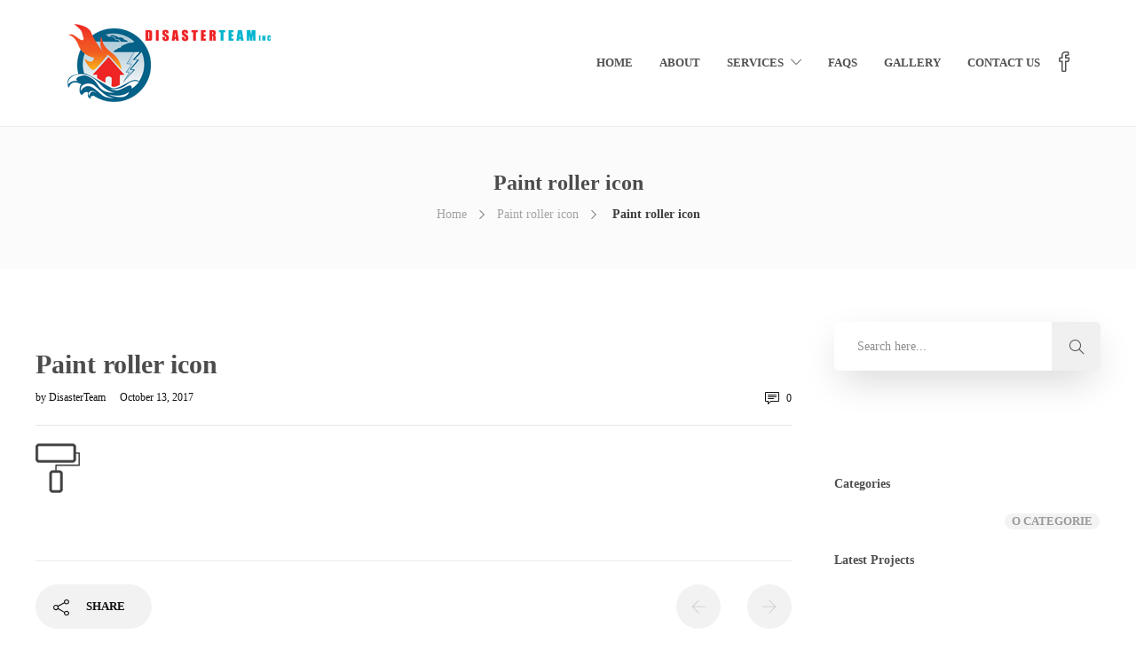

--- FILE ---
content_type: text/css
request_url: https://disasterteaminc.com/wp-content/themes/jevelin/css/shortcodes.css?ver=6.9
body_size: 169162
content:
/**
 * Table of Contents
 *
 * 1.0 - Accordion
 * 2.0 - Alert Messages
 * 3.0 - Blog Posts
 * 4.0 - Buttons
 * 5.0 - Column
 * 6.0 - Contact Form (standard)
  *   6.1 - Contact Form 7 (plugin)
 * 7.0 - Countdown
 * 8.0 - Counter
 * 9.0 - Divider
 * 10.0 - Event
 * 11.0 - Heading
 * 12.0 - Heading Animation
 * 13.0 - Icon
 * 14.0 - Icon Box
  *  14.1 - Icon Box Slider
 * 15.0 - Image Curtons
 * 16.0 - Image Gallery
 * 17.0 - Image Points
 * 18.0 - List
 * 19.0 - Partners
 * 20.0 - Pie Chart
 * 21.0 - Portfolio
 *   21.1 - Filter
 * 22.0 - Pricing Table
 * 23.0 - Progress Bar
 * 24.0 - Single Image
 * 25.0 - Section
 * 26.0 - Tabs
 * 27.0 - Team Member
 * 28.0 - Testimonials
 * 29.0 - Timeline
 * 30.0 - Video Player
 * 31.0 - Text with Frame
 * 32.0 - WooCommerce Categories
 */


/**
 * 0.1 - Empty Space
 */


/**
 * 1.0 - Accordion
 */

.sh-accordion {
	margin-bottom: 15px;
}

.sh-accordion-title {
	font-weight: normal;
}

.sh-accordion .panel {
	margin: 0!important;
}

.sh-accordion .panel {
	box-shadow: none;
	background-color: transparent;
}

.sh-accordion .panel:first-child {
	padding-top: 0!important;
}

.sh-accordion .panel a {
	font-size: 14px;
}

.sh-accordion .panel-default>.panel-heading {
	background-color: transparent;
}

.sh-accordion .panel-title a {
	display: block;
	padding: 15px 20px;
}

.sh-accordion .sh-accordion .panel-default > .panel-heading {
	background-color: transparent;
}

.sh-accordion .panel-default,
.sh-accordion .panel,
.sh-accordion .panel-heading {
	border-radius: 0;
	padding: 0;
	border: none;
}

.sh-accordion .panel .panel-collapse .panel-body {
	border-top-color: transparent;
	border-radius: 0;
	background-color: #fff;
}

.sh-accordion .panel .panel-collapse .panel-body p:last-child {
	margin-bottom: 0;
}

.sh-accordion .collapsed .open-icon,
.sh-accordion .close-icon {
	display: inline-block;
}
.sh-accordion .collapsed .close-icon,
.sh-accordion .open-icon {
	display: none;
}

.sh-accordion .sh-accordion-icon {
	display: inline-block;
}

.sh-accordion .sh-accordion-icon-cell {
	padding-right: 20px;
}

.sh-accordion .panel-body .sh-accordion-icon-cell {
	opacity: 0;
}

.sh-accordion-content-cell {
	width: 100%;
}

.sh-accordion .panel-title a,
.sh-accordion .panel-title a i {
	background-color: #f4f4f4;
	color: #505050;
}

.sh-accordion .panel-title a.collapsed,
.sh-accordion .panel-title a.collapsed i {
	background-color: #e2b742;
	color: #fff;
}

.sh-accordion-style1 .sh-accordion-item {
	padding-bottom: 10px;
}

.sh-accordion-style1 .sh-accordion-item .panel-body {
	padding-top: 10px;
	padding-bottom: 10px;
}

.sh-accordion-style2 .sh-accordion-item {
	padding-bottom: 5px;
}

.sh-accordion-style2 .sh-accordion-item .panel-body {
	padding-top: 10px;
	padding-bottom: 15px;
}

.sh-accordion-style3 .sh-accordion-item .panel-body {
	padding-top: 20px;
	padding-bottom: 20px;
}

.sh-accordion-style3 .panel-title .sh-table {
	padding: 10px 0;
}

.sh-accordion-style3-center .sh-accordion-item .sh-table {
	text-align: center;
}

.sh-accordion-style3-center .sh-accordion-item .sh-table-cell {
	display: inline-block;
	width: auto;
}

.sh-accordion-style4 .sh-accordion-item .panel-body {
	padding-top: 10px;
	padding-bottom: 10px;
}

/* Style 4 */
.sh-accordion-style5 .nav-tabs li {
	display: block;
	width: 100%;
}

.sh-accordion-style5 .nav-tabs,
.sh-accordion-style5 .nav-tabs a {
	border-width: 0px!important;
	background-color: transparent!important;
}

.sh-accordion-style5 .nav-tabs {
	border-right: 1px solid #f3f3f3!important;
}

.sh-accordion-style5 .nav-tabs li {
	text-align: right;
	position: relative;
}

.sh-accordion-style5 .nav-tabs li:after {
	display: block;
	clear: both;
	content: "";
	background-color: transparent;
	position: absolute;
	right: -4px; top: 0; bottom: 0;
	width: 7px;
	border-radius: 100px;
	opacity: 1;
	transition: 0.3s background-color ease-in-out;
}

.sh-accordion-style5 .nav-tabs li.active:after {
	background-color: #f4d927;
}

.sh-accordion-style5 .nav-tabs li.active a {
	color: #454545;
	font-size: 16px;
	transition: 0.3s color ease-in-out;
}

.sh-accordion-style5 .nav-tabs li.active i {
	font-size: 24px;
}

.sh-accordion-style5 .nav-tabs a {
	font-size: 13px;
	font-weight: bold;
	color: #808080;
	line-height: 180%;
}

.sh-accordion-style5 .nav-tabs i {
	padding-left: 12px;
	font-size: 18px;
	bottom: -2px;
	position: relative;
}

.sh-accordion-style5 .tab-content {
	padding-left: 15px;
	padding-top: 36px;
}

.sh-accordion-style5 .tab-content,
.sh-accordion-style5 .tab-content p {
	line-height: 195%;
}

@media (max-width: 991px) {
	.sh-accordion-style5 .nav-tabs {
		border-left: 1px solid #f3f3f3 !important;
		border-right-width: 0px!important;
	}

	.sh-accordion-style5 .nav-tabs li {
		text-align: left;
	}

	.sh-accordion-style5 .nav-tabs i {
		float: left;
		padding-left: 0px;
		padding-right: 12px;
	}

	.sh-accordion-style5 .nav-tabs li:after {
		left: -4px;
	}

	.sh-accordion-style5 .tab-content {
		padding-left: 16px;
	}
}

/* Style 6 */
.sh-accordion-style6 .panel-title a {
	padding: 25px 20px;
	border-radius: 8px;
}

.sh-accordion-style6 .sh-accordion-title {
	font-size: 16px;
	font-weight: 900;
}

.sh-accordion-style6 a.collapsed .sh-accordion-title {
    font-weight: 400;
}

.sh-accordion-style6 .sh-accordion-item .panel-body {
	padding-top: 15px;
	padding-bottom: 15px;
}

.sh-accordion-style6 .fw-page-builder-content {
	font-size: 16px;
}

.sh-accordion-style6 .fw-page-builder-content p {
	line-height: 150%;
}

.sh-accordion-style6 .sh-accordion-item {
	padding-bottom: 1px!important;
}

/* Style 7 */
.sh-accordion-style7 .sh-accordion-item {
	position: relative;
	top: -1px;
}

.sh-accordion-style7 .panel-title a {
	border-width: 1px;
	border-style: solid;
	padding: 20px 30px;
}

.sh-accordion-style7 .sh-accordion-item {
	position: relative;
    margin-top: -1px!important;
}

.sh-accordion-style7 .sh-accordion-item .panel-body {
	padding: 35px 35px 60px 35px;
}

.sh-accordion-style7 .sh-accordion-item {

}

@media (max-width: 600px) {
	.sh-accordion-style7 .sh-accordion-item .panel-body {
		padding: 15px 0px 30px 0px;
	}
}


/**
 * 2.0 - Alert Messages
 */

.sh-alert {
	padding: 18px;
	position: relative;
	margin-bottom: 20px;
}

.sh-alert-data {
	padding-right: 35px;
}

.sh-alert-icon {
	display: inline-block;
	font-size: 24px;
	width: 26px;
	text-align: center;
	position: relative;
	bottom: -3px;
	padding-right: 20px;
}

.sh-alert-data-icon {
	padding-right: 20px;
}

.sh-alert-data .button.wc-forward {
	display: none;
}

.sh-alert-title {
	font-weight: bold;
	font-size: 14px;
	margin-bottom: 0;
}

.sh-alert-text {
	margin-top: 5px;
}

.sh-alert-close {
	position: absolute;
	top: 0; right: 0; bottom: -3px;
	margin: 0 18px;
	cursor: pointer;
	font-size: 18px;
}

.sh-alert-notice,
.sh-alert-notice .sh-alert-title,
.sh-alert-notice .sh-alert-title a {
	background-color: #f4f4f4;
	color: #8d8d8d;
}

.sh-alert-success,
.sh-alert-success .sh-alert-title,
.sh-alert-success .sh-alert-title a {
	background-color: #dff4e5;
	color: #36bd5f;
}

.sh-alert-warning,
.sh-alert-warning .sh-alert-title,
.sh-alert-warning .sh-alert-title a {
	background-color: #c0eaea;
	color: #39b5b5;
}

.sh-alert-error,
.sh-alert-error .sh-alert-title,
.sh-alert-error .sh-alert-title a {
	background-color: #f5c3c3;
	color: #e64f4f;
}

.sh-alert-center {
	text-align: center;
}

.sh-alert-center .sh-alert-icon {
	margin-right: 10px;
	bottom: -3px;
	position: relative;
}

.sh-alert-center .sh-alert-title {
	margin-top: -4px;
}

.sh-alert-with-line {
	padding: 0 18px;
}

.sh-alert-with-line .sh-alert-icon-container {
	position: relative;
	padding: 18px 0;
	padding-right: 18px;
}

.sh-alert-with-line .sh-alert-title-container {
	width: 100%;
	padding: 18px 0;
	padding-left: 18px;
}

.sh-alert-with-line.sh-alert-error .sh-alert-icon-container {
	border-right: 1px solid rgb(247, 179, 179);
}

.sh-alert-with-line.sh-alert-notice .sh-alert-icon-container {
	border-right: 1px solid #e5e5e5
}


/**
 * 3.0 - Blog Posts
 */

.sh-recent-posts-columns5 article.post-item {
	width: 20%;
}

.sh-recent-posts-columns4 article.post-item {
	width: 25%;
}

.sh-recent-posts-columns2 article.post-item {
	width: 50%;
}

@media (max-width: 1450px) {
	.sh-recent-posts-columns5 article.post-item {
		width: 25%;
	}
}

@media (max-width: 1250px) {
	.sh-recent-posts-columns5 article.post-item,
	.sh-recent-posts-columns4 article.post-item {
		width: 33.3%;
	}
}

.blog-style-largedate .post-item {
	display: inline-block;
	vertical-align: top;
	width: 33%;
	float: none;
	padding: 20px 0;
	margin-right: -4px;
}

.blog-style-largedate h2 {
	margin-top: 0;
}

.blog-style-largedate .post-meta-two a.post-meta-comments {
	display: none;
}

.blog-style-largedate .post-title-format {
	font-style: italic;
}

.blog-style-largedate .post-format-icon {
	color: #47c9e5;
	padding-right: 5px;
}

.blog-style-largedate .post-custom-date {
	width: 80px;
	padding-right: 25px;
	position: relative;
}

.blog-style-largedate .post-custom-date .post-comments {
	position: absolute;
	top: -3px; right: 25px;
	padding: 4px 7px;
	line-height: 1;
	background-color: #47c9e5;
	color: #fff;
	font-weight: bold;
	border-radius: 10px;
	font-size: 13px;
	box-shadow: 0px 2px 3px 1px rgba(0,0,0,0.12);
	cursor: default;
}

.blog-style-largedate .post-custom-date .post-day {
	font-size: 30px;
	font-weight: bold;
	text-align: center;
	height: 70px;
	line-height: 70px;
	min-width: 70px;
	background-color: #f4f4f4;
	border-radius: 100px;
}

.blog-style-largedate .post-custom-date .post-month {
	text-transform: uppercase;
	font-size: 13px;
	font-weight: bold;
	text-align: center;
	margin-top: 8px;
}

@media (max-width: 1000px) {
	.blog-style-largedate .post-item {
		width: 100%;
	}
}

.blog-style-largeimage {
	position: relative;
	margin: 0 -15px;
}

.blog-style-largeimage img {
	height: auto;
}

.blog-style-largeimage .post-item {
	display: inline-block;
	vertical-align: top;
	width: 33%;
	float: none;
	padding: 30px 0 10px 0;
	margin-right: -4px;
	position: relative;
}

.blog-style-largeimage h2 {
	margin-top: 0;
}

.blog-style-largeimage .post-title-format {
	font-style: italic;
}

.blog-style-largeimage .post-format-icon {
	color: #47c9e5;
	padding-right: 5px;
}


/**
 * 4.0 - Buttons
 */

.sh-button-container {
	margin: 10px auto;
}

.sh-button {
	position: relative;
	display: inline-block;
	text-align: center;
	background-position: 50% 50%;
	background-size: cover;
	cursor: pointer;
	position: relative;
	-webkit-transform: translateZ(0);
}

.sh-button-icon {
	display: inline-block;
	position: relative;
	z-index: 10;
	margin-top: -3px;
	bottom: -3px;
	margin-right: 10px;
}

.sh-button-icon i {
	font-size: 130%;
}

.sh-button-text {
	position: relative;
	font-weight: bold;
	position: relative;
	z-index: 10;
}

.sh-button-icon i {
	font-size: 130%;
}

.sh-button-xsmall .sh-button-icon {
	margin-right: 7px;
}

.sh-button-xsmall .sh-button-text {
	bottom: -1px;
}

.sh-button-tale-bottom {
	position: absolute;
	bottom: -10px;
	left: 50%;
	margin-left: -10px;
	width: 0;
	height: 0;
	border-left: 10px solid transparent;
	border-right: 10px solid transparent;
	border-top: 10px solid #e5e5e5;
}

.sh-button-tale-top {
	position: absolute;
	top: -10px;
	left: 50%;
	margin-left: -10px;
	width: 0;
	height: 0;
	border-left: 10px solid transparent;
	border-right: 10px solid transparent;
	border-bottom: 10px solid #e5e5e5;
}

/* Button Sizes */
.sh-button-xsmall {
	padding: 8px 21px;
	font-size: 11px;
}

.sh-button-small {
	padding: 10px 26px;
	font-size: 12px;
}

.sh-button-medium {
	padding: 14px 31px;
	font-size: 13px;
}

.sh-button-large {
	padding: 16px 36px;
	font-size: 14px;
}

.sh-button-xlarge {
	padding: 16.5px 41px;
	font-size: 16px;
}

.sh-button-xlarge-small {
	font-size: 13px;
	padding: 19px 41px;
}

/* Button With Icon Padding */
.sh-button-xsmall.sh-button-icon-right .sh-button-icon {
	bottom: -5px;
}

.sh-button-icon-right .sh-button-icon {
	margin-left: 10px;
	margin-right: auto;
	bottom: -4px;
	float: right;
}

.sh-button-icon-right.sh-button-xsmall {
	padding-left: 16px;
}

.sh-button-icon-right.sh-button-small {
	padding-left: 20px;
}

.sh-button-icon-right.sh-button-medium {
	padding-left: 27px;
}

.sh-button-icon-right.sh-button-large {
	padding-left: 33px;
}

.sh-button-icon-right.sh-button-xlarge {
	padding-left: 45px;
}

.sh-button-icon-left.sh-button-xsmall {
	padding-right: 16px;
}

.sh-button-icon-left.sh-button-small {
	padding-right: 20px;
}

.sh-button-icon-left.sh-button-medium {
	padding-right: 27px;
}

.sh-button-icon-left.sh-button-large {
	padding-right: 33px;
}

.sh-button-icon-left.sh-button-xlarge {
	padding-right: 45px;
}

/* Button Style 2 */
.sh-button-style-2 .sh-button {
	overflow: hidden;
}

/* Button Style 2 (right) */
.sh-button-style-2 .sh-button-icon-right:after {
    content: '';
    position: absolute;
    z-index: -1;
	width: 0;
    height: 300%;
    background-color: rgba(255,255,255,0.15);
	z-index: 1;
	right: 0;
	top: 0;
	margin: -5px 0 0 -5px;
}

.sh-button-style-2 .sh-button-icon-right:hover:after {
	width: 120%;
}

/* Button Style 2 (left) */
.sh-button-style-2 .sh-button-icon-left:after {
    content: '';
    position: absolute;
    z-index: -1;
	width: 0;
    height: 300%;
    background-color: rgba(255,255,255,0.15);
	z-index: 1;
	left: -10%;
	top: 0;
	margin: -5px 0 0 -5px;
}

.sh-button-style-2 .sh-button-icon-left:hover:after {
	width: 120%;
}

/* Button Style 2 (without icon) */
.sh-button-style-2 .sh-button:not(.sh-button-icon-left):not(.sh-button-icon-right) {
	position: relative;
}

.sh-button-style-2 .sh-button:not(.sh-button-icon-left):not(.sh-button-icon-right):after {
    content: '';
    position: absolute;
    z-index: -1;
	width: 0;
    height: 300%;
    background-color: rgba(255,255,255,0.15);
	z-index: 1;
	right: -10%;
	top: 0;
	margin: -5px 0 0 -5px;
	transition: all 0.3s ease-in-out;
}

.sh-button-style-2 .sh-button:not(.sh-button-icon-left):not(.sh-button-icon-right):hover:after {
	width: 120%;
}

/* Link Button (3) */
.sh-button-style-3 .sh-button {
	padding: 0;
}

/* Button Style 4 */
.sh-button-style-4 {
	position: relative;
	z-index: 1;
	overflow: hidden;
}

.sh-button-style-4 .sh-button {
	display: block;
}

.sh-button-style-4 .sh-button-hidden {
	position: absolute;
	top: 0;
	bottom: 0;
	left: 0;
	z-index: -1;
	width: 100%;
	background: #fff3f9;
	color: #c93a82;
	transition: -webkit-transform 0.3s;
	transition: transform 0.3s;
	transition: transform 0.3s, -webkit-transform 0.3s;
	-webkit-transform: translateX(-25%);
}

.sh-button-style-4:hover .sh-button,
.sh-button-style-4:focus .sh-button {
	-webkit-transform: translateX(100%);
	-ms-transform: translateX(100%);
	    transform: translateX(100%);
}

.sh-button-style-4:hover .sh-button-hidden,
.sh-button-style-4:focus .sh-button-hidden {
	-webkit-transform: translateX(0%);
	-ms-transform: translateX(0%);
	    transform: translateX(0%);
}

/* Button Style 5 */

.sh-button-style-5 .sh-button .sh-button-text {
	transition: 0.3s letter-spacing ease-in-out;
	letter-spacing: normal;
}

.sh-button-style-5 .sh-button:hover .sh-button-text {
	letter-spacing: 2px;
}

.sh-button-style-5 .sh-button-icon-right .sh-button-icon {
	bottom: -5px;
}


/**
 * 5.0 - Column
 */

.sh-column {
	background-size: cover;
	background-position: 50% 50%;
	padding: 0px 15px 0px 15px;
	margin: 0px 0px 0px 0px;
	transition: all 0.3s ease-in-out!important;
}

.sh-column.animated {
	/*-webkit-animation-fill-mode: none!important;
	        animation-fill-mode: none!important;*/
}

.sh-column-wrapper {
	z-index: 1;
	position: relative;
	transition: all 0.3s ease-in-out!important;
}

.sh-column-wrapper > *:last-child {
	margin-bottom: 0px;
}

@media (max-width: 800px) {

	.sh-column:not(:only-of-type):not(.sh-column-mobile-padding) .sh-column-wrapper > *:last-child {
		margin-bottom: 45px!important;
	}

	.sh-section .fw-row:last-child .sh-column:not(.sh-column-mobile-padding):last-child .sh-column-wrapper > *:last-child {
		margin-bottom: 0!important;
	}

	.sh-section-mobile-alignment-center .sh-text-block,
	.sh-section-mobile-alignment-center .sh-text-block p,
	.sh-section-mobile-alignment-center .sh-text-group,
	.sh-section-mobile-alignment-center .sh-text-group p,
	.sh-section-mobile-alignment-center .sh-heading span,
	.sh-section-mobile-alignment-center .sh-heading-content,
	.sh-section-mobile-alignment-center .sh-button-container,
	.sh-section-mobile-alignment-center .sh-single-image {
		text-align: center!important;
	}

}

.sh-text-block a {
	transition: 0.3s all ease-in-out;
}


/* Text Group */
.text-group-layout2 .text-group-content h1:last-child,
.text-group-layout2 .text-group-content h2:last-child,
.text-group-layout2 .text-group-content h3:last-child,
.text-group-layout2 .text-group-content h4:last-child,
.text-group-layout2 .text-group-content h5:last-child,
.text-group-layout2 .text-group-content h6:last-child {
	margin-bottom: 0;
	line-height: 140%!important;
}


/**
 * 6.0 - Contact Form (standard)
 */

.wrap-forms sup {
	font-size: 0px;
}

.wrap-forms sup:before {
    font-family: 'simple-line-icons';
    speak: none;
    font-style: normal;
    font-weight: normal;
    font-variant: normal;
    text-transform: none;
    line-height: 1;
    -webkit-font-smoothing: antialiased;
    -moz-osx-font-smoothing: grayscale;
    display: inline-block;
    content: "\e080";
    font-size: 14px;
    padding-left: 5px;
}

.wrap-forms input,
.wrap-forms select {
	height: 50px!important;
}

.wrap-forms label {
	margin-bottom: 10px;
}

.wrap-forms textarea {
	padding: 15px 20px;
}

.contact-form input[type="submit"] {
	background-color: #47c9e5;
	color: #fff;
	line-height: 55px;
	height: 55px;
	border-width: 0px;
	padding: 0px 35px;
	font-weight: bold;
}

.contact-form .simpleselect {
	width: 100%;
}

.fw-flash-messages > ul {
	padding: 30px;
	background-color: #f4f4f4;
	color: #8d8d8d;
	text-align: center;
	font-weight: bold;
}

.fw-flash-messages > ul.fw-flash-type-success {
    background-color: #dff4e5;
    color: #36bd5f;
}

.fw-flash-messages ul {
	list-style: none;
	margin-bottom: 0;
}

.fw_form_fw_form .form-error {
	position: relative;
	margin-top: -10px;
	padding-bottom: 10px;
	color: #e54747!important;
}

.fw_form_fw_form > div {
    vertical-align: top;
}

.fw-flash-type-error {
	list-style: none;
	color: #e54747;
	padding-left: 0px;
	margin-bottom: 0px;
	font-weight: bold;
}

.fw-flash-type-success {
	list-style: none;
	color: #40c738;
	padding-left: 0px;
	margin-bottom: 0px;
	font-weight: bold;
}

.fw-form-loading:after {
    content: "\f110";
    font-family: 'FontAwesome';
    height: 80px;
    width: 80px;
    display: table;
    font-size: 80px;
    line-height: 80px;
    margin: 50px auto 0;
    -webkit-animation: fa-spin 2s infinite linear;
    animation: fa-spin 2s infinite linear;
    color: #000;
}


/**
 * 6.1 - Contact Form 7 (plugin)
 */
.cf7-required:after {
	color: #f3bc47;
	font-family: 'simple-line-icons';
    speak: none;
    font-style: normal;
    font-weight: normal;
    font-variant: normal;
    text-transform: none;
    line-height: 1;
    -webkit-font-smoothing: antialiased;
    -moz-osx-font-smoothing: grayscale;
    display: inline-block;
    content: "\e080";
    font-size: 14px;
    padding-left: 5px;
}

.wpcf7-form p {
	font-weight: bold;
	font-size: 15px;
}

.wpcf7-form input,
.wpcf7-form select,
.wpcf7-form textarea,
.wpcf7-form span {
	font-weight: normal;
}

.wpcf7-form-control-wrap {
	margin-top: 10px;
	margin-bottom: 20px!important;
	display: block;
}

.wpcf7-form-control-wrap .simpleselect {
	width: 100%;
	font-weight: normal;
	font-size: 14px;
}

.wpcf7-form select {
	height: 56px;
}

.wpcf7-list-item-label {
	padding-right: 6px;
}

.wpcf7-not-valid {
	border-color: #e64f4f!important;
}

.wpcf7-not-valid-tip {
	display: none!important;
}

.wpcf7-form .wpcf7-response-output {
	border-width: 0;
	text-align: center;
	background-color: #f4f4f4;
	color: #8d8d8d;
	padding: 20px;
	font-weight: bold;
}

.wpcf7-form > p + .wpcf7-response-output {
	margin-bottom: 0px;
}

.wpcf7-form .wpcf7-response-output.wpcf7-mail-sent-ok {
    background-color: #dff4e5;
    color: #36bd5f;
}

.wpcf7-date::-webkit-inner-spin-button {
    -webkit-appearance: none;
    display: none;
}

.wpcf7-submit {
	position: relative;
	z-index: 10;
}

.sh-cf7-body {
	width: 100%;
	position: relative;
}

/* Gravity Forms FIX */
.gform_wrapper input[type="text"],
.gform_wrapper input[type="password"],
.gform_wrapper input[type="email"],
.gform_wrapper input[type="tel"],
.gform_wrapper input[type="url"],
.gform_wrapper select {
    line-height: inherit !important;
    display: initial !important;
    width: auto !important;
}

.gform_wrapper table th,
.gform_wrapper table td {
    padding: inherit!important;
}

/* CF7 Style - 1 */
.sh-cf7-style1.round input,
.sh-cf7-style1.round textarea,
.sh-cf7-style1.round select,
.sh-cf7-style1.round .SumoSelect .SelectBox {
	border-radius: 26px;
	padding: 0 30px;
}

.sh-cf7-style1.round input[type="file"] {
	padding: 0;
	border-radius: 0;
}

.sh-cf7-style1.round textarea {
	padding-top: 15px;
	padding-bottom: 15px;
	height: auto;
	max-height: 180px;
}

.sh-cf7-style1 input::-webkit-input-placeholder,
.sh-cf7-style1 textarea::-webkit-input-placeholder,
.sh-cf7-style1 select::-webkit-input-placeholder {
	font-style: italic;
}

.sh-cf7-style1 input:-moz-placeholder,
.sh-cf7-style1 textarea:-moz-placeholder,
.sh-cf7-style1 select:-moz-placeholder {
	font-style: italic;
}

.sh-cf7-style1 input::-moz-placeholder,
.sh-cf7-style1 textarea::-moz-placeholder,
.sh-cf7-style1 select::-moz-placeholder {
	font-style: italic;
}

.sh-cf7-style1 input:-ms-input-placeholder,
.sh-cf7-style1 textarea:-ms-input-placeholder,
.sh-cf7-style1 select:-ms-input-placeholder {
	font-style: italic;
}


/* CF7 Style - 2 */
.sh-cf7-style2 form input:not(.wpcf7-submit),
.sh-cf7-style2 form textarea {
	border-radius: 100px;
	border: 2px solid #ededed!important;
	line-height: 64px!important;
	padding: 0 45px;
	transition: 0.7s all ease-in-out;
}

.sh-cf7-style2 form .wpcf7-submit {
	border-radius: 100px;
	line-height: 64px!important;
	padding: 0 45px!important;
}

.sh-cf7-style2 form .ajax-loader,
.sh-cf7-style3 form .ajax-loader {
	display: table;
	margin: 0 auto;
	position: relative;
	top: 10px;
}

.sh-cf7 form .wpcf7-submit:hover,
.sh-cf7 form .wpcf7-submit:focus {
	background-position: center center;
}

.sh-cf7-style2 form p input::-webkit-input-placeholder,
.sh-cf7-style3 form p input::-webkit-input-placeholder {
	color: #a8a8a8;
	font-style: normal;
}
.sh-cf7-style2 form p input:-moz-placeholder,
.sh-cf7-style3 form p input:-moz-placeholder {
	color: #a8a8a8;
	font-style: normal;
}
.sh-cf7-style2 form p input::-moz-placeholder,
.sh-cf7-style3 form p input::-moz-placeholder {
	color: #a8a8a8;
	font-style: normal;
}
.sh-cf7-style2 form p input:-ms-input-placeholder,
.sh-cf7-style3 form p input:-ms-input-placeholder {
	color: #a8a8a8;
	font-style: normal;
}


/* CF7 Style - 3 */
.sh-cf7-style3 form p input:not(.wpcf7-submit),
.sh-cf7-style3 form p textarea {
	border-radius: 5px;
	line-height: 64px!important;
	padding: 0 45px;
	transition: 0.7s all ease-in-out;
}

.sh-cf7-style3 form .wpcf7-submit {
	border-radius: 5px!important;
	line-height: 64px!important;
	padding: 0 45px!important;
}

@media (max-width: 1025px) {
	.sh-cf7-style3 form .wpcf7-submit {
		padding: 0 25px!important;
	}
}

.sh-cf7-style3 form p input,
.sh-cf7-style3 form p textarea {
	width: 100%!important;
	text-align: center;
}

.sh-cf7-style3 form p input:not(.wpcf7-submit):focus,
.sh-cf7-style3 form p textarea:focus {
	box-shadow: 0px 8px 30px 0px rgba(0,0,0,0.2);
}


/* CF7 Style - 4 */
.sh-cf7-style4 form input:not(.wpcf7-submit),
.sh-cf7-style4 form select,
.sh-cf7-style4 .SumoSelect .SelectBox,
.sh-cf7-style4 form textarea {
	border-width: 0px!important;
	border-bottom-width: 1px!important;
	border-radius: 0px;
	line-height: 62px!important;
	padding: 0 26px;
	font-size: 13px;
}

.sh-cf7-style4 form input:not(.wpcf7-submit) {
	transition: 0.3s all ease-in-out;
}

.sh-cf7-style4 form input:not(.wpcf7-submit):focus {
	border-bottom-color: red;
}

.sh-cf7-style4:not(.style6) form .wpcf7-submit {
	background: none!important;
	color: #646464;
	margin-top: 20px;
}

.sh-cf7-style4:not(.style6) form .wpcf7-submit:hover,
.sh-cf7-style4:not(.style6) form .wpcf7-submit:focus {
	background: none!important;
	opacity: 0.7;
}

.sh-cf7-style4.style6 form .wpcf7-submit {
	background-image: none!important;
}

.sh-cf7-style4.style6 form .wpcf7-submit:hover,
.sh-cf7-style4.style6 form .wpcf7-submit:focus {
	background-color: #3f3f3f!important;
}

.sh-cf7-style4.style6 form .wpcf7-submit {
	margin-top: 20px;
}


/* CF7 Style - 5 */
.sh-cf7-style5 form input:not(.wpcf7-submit),
.sh-cf7-style5 form select,
.sh-cf7-style5 .SumoSelect .SelectBox,
.sh-cf7-style5 form textarea {
	border-color: #363636!important;
	border-radius: 0px;
	line-height: 60px!important;
	padding: 0 26px;
	font-size: 14px;
	margin-bottom: 0px;
	letter-spacing: 2px;
}

.sh-cf7-style5 .SumoSelect>.optWrapper,
.sh-cf7-style5 .SumoSelect>.optWrapper>.options li.opt {
	border-color: #363636!important;
}

.sh-cf7-style5 .SumoSelect>.optWrapper>.options li.opt label {
	color: #363636!important;
}

.sh-cf7-style5 form textarea {
	line-height: 1.4!important;
	padding-top: 25px;
	padding-bottom: 25px;
	letter-spacing: 2px;
	font-size: 13px;
	min-height: 210px;
}

.sh-cf7-style5 label {
	display: block;
}

.sh-cf7-style5 .wpcf7-form-control-wrap {
	margin-top: 0px;
}

.sh-cf7-style5 label .wpcf7-form-control-wrap.service {
	max-height: 62px;
}


.sh-cf7-style5 form p input::-webkit-input-placeholder {
	color: #363636;
	font-style: normal;
}
.sh-cf7-style5 form p input:-moz-placeholder {
	color: #363636;
	font-style: normal;
}
.sh-cf7-style5 form p input::-moz-placeholder {
	color: #363636;
	font-style: normal;
}
.sh-cf7-style5 form p input:-ms-input-placeholder {
	color: #363636;
	font-style: normal;
}

.sh-cf7-style5 form .wpcf7-submit {
	margin: 0 auto;
    display: block;
    border-radius: 0px!important;
    border: 1px solid #363636;
    color: #363636;
    background-color: transparent!important;
	background-image: none!important;
	letter-spacing: 2px;
	padding: 5px 60px!important;
}


/* CF7 Layout */
@media (min-width: 800px) {
	.sh-cf7-inline,
	.sh-cf7-layout-inline .sh-cf7-body {
		display: table;
	}

	.sh-cf7-inline-full-width {
		width: 100%;
	}

	.sh-cf7-inline-full-width .sh-cf7-body > *:first-child {
		width: 100%;
	}

	.sh-cf7-layout-inline .ajax-loader {
		position: absolute;
		bottom: -30px;
		left: 0;
	}

	.sh-cf7-inline > * {
		display: table-cell;
		padding: 0 10px;
	}

	.sh-cf7-layout-inline form > p,
	.sh-cf7-layout-inline .sh-cf7-body > * {
		display: table-cell;
		vertical-align: middle;
	}

	.sh-cf7-layout-inline form > p,
	.sh-cf7-layout-inline .sh-cf7-body > p,
	.sh-cf7-wpbakery .sh-cf7-inline .wpcf7-form-control-wrap {
		margin-bottom: 0px!important;
	}

	body .sh-cf7-layout-inline .wpcf7-form-control-wrap {
		margin-bottom: 0px!important;
		margin-top: 0px;
	}

	.sh-cf7-layout-inline label,
	.sh-cf7-layout-inline input,
	.sh-cf7-layout-inline textarea,
	.sh-cf7-layout-inline select {
		margin-bottom: 0!important;
		margin-right: 0;
	}

	.sh-cf7-layout-inline label {
		margin-right: 15px;
	}

	.sh-cf7-inline-no-padding p {
		padding: 0!important;
	}
}

@media (max-width: 800px) {
	.sh-cf7-layout-inline .sh-cf7-body > * {
		display: table;
		margin: 0 auto;
	}
}


/* CF7 - Input Text Alignment */
.sh-cf7-text-align-left input,
.sh-cf7-text-align-left textarea,
.sh-cf7-text-align-left select {
	text-align: left;
}

.sh-cf7-text-align-center input,
.sh-cf7-text-align-center textarea,
.sh-cf7-text-align-center select {
	text-align: center;
}

.sh-cf7-text-align-right input,
.sh-cf7-text-align-right textarea,
.sh-cf7-text-align-right select {
	text-align: right;
}



/* CF7 - Label Text Alignment */
.sh-cf7-text-align-label-left label {
	text-align: left;
}

.sh-cf7-text-align-label-center label {
	text-align: center;
}

.sh-cf7-text-align-label-right label {
	text-align: right;
}



/* CF7 - Submit Button Alignment */
.sh-cf7-submit-align-left .wpcf7-submit {
	display: table;
	margin-left: 0;
	margin-right: auto;
}

.sh-cf7-submit-align-center .wpcf7-submit {
	display: table;
	margin-left: auto;
	margin-right: auto;
}

.sh-cf7-submit-align-right .wpcf7-submit {
	display: table;
	margin-left: auto;
	margin-right: 0;
}


/* CF7 - Submit Button Mobile Alignment */
@media (max-width: 800px) {
	#wrapper .sh-cf7-submit-mobile-align-left .wpcf7-submit {
		display: table;
		margin-left: 0!important;
		margin-right: auto!important;
	}

	#wrapper .sh-cf7-submit-mobile-align-center .wpcf7-submit {
		display: table;
		margin-left: auto!important;
		margin-right: auto!important;
	}

	#wrapper .sh-cf7-submit-mobile-align-right .wpcf7-submit {
		display: table;
		margin-left: auto!important;
		margin-right: 0!important;
	}
}


/* CF7 - Submit Button Width */
.sh-cf7-submit-width-inline  form > p {
	display: inline-block;
	margin-right: -4px;
	vertical-align: top;
}

.sh-cf7-submit-width-inline  form > p:not(:last-child) {
	padding-right: 10px;
}

.sh-cf7-submit-width-inline .wpcf7-submit {
	width: auto;
}

.sh-cf7-submit-width-full .wpcf7-submit {
	width: 100%;
}


/* CF7 Wpbakery page builder */
.sh-cf7-wpbakery label {
	display: block;
}

.sh-cf7-wpbakery textarea {
	max-width: 100%;
}

.sh-cf7-wpbakery .wpcf7-form-control-wrap {
	margin-top: 0px;
	margin-bottom: 30px!important;
}

.sh-cf7-wpbakery form label,
.sh-cf7-wpbakery .wpcf7-form-control-wrap input:not([type="submit"]),
.sh-cf7-wpbakery .wpcf7-form-control-wrap textarea,
.sh-cf7-wpbakery .wpcf7-form-control-wrap select {
	margin-bottom: 0px!important;
}


/**
 * 6.2 - Gravity Forms
 */
.gform_wrapper input.large,
.gform_wrapper .ginput_complex input:not([type=radio]):not([type=checkbox]):not([type=submit]):not([type=image]):not([type=file]) {
	width: 100% !important;
}

body .ui-datepicker tbody td {
	padding: 0 !important;
}

body .ui-datepicker th {
	padding: 5px 0 !important;
}

body .ui-datepicker-title select {
	line-height: 20px!important;
	margin: 0 !important;
}


/**
 * 7.0 - Countdown
 */
.sh-countdown {
	text-align: center;
	margin: 0;
	margin-bottom: 15px;
}

.sh-countdown > div {
	display: inline-block;
	padding: 10px 23px;
	position: relative;
}

.sh-countdown > div:last-child {
	border-right: 0;
}

.sh-countdown > div > span {
	font-size: 66px;
	line-height: 1;
	text-align: center;
}

.sh-countdown > div > div {
	font-size: 28px;
	font-weight: bold;
	padding-top: 15px;
	text-align: center;
}

/* Countdown Sizes */
.sh-countdown-small > div {
	padding: 3px 13px;
}

.sh-countdown-small > div > span {
	font-size: 36px;
	line-height: 1.6;
}

.sh-countdown-small > div > div {
	font-size: 14px;
	padding-top: 0px!important;
}

.sh-countdown-large > div {
	padding: 10px 23px;
}

.sh-countdown-large > div > span {
	font-size: 100px;
}

.sh-countdown-large > div > div {
	font-size: 40px;
	padding-top: 25px!important;
}

.sh-countdown-style2.sh-countdown-small > div > div {
	font-size: 13px;
	padding-bottom: 5px;
	padding-top: 2px;
}

.sh-countdown-style2.sh-countdown-large > div > div {
	font-size: 21px;
	padding-bottom: 15px;
}

.sh-countdown-style3.sh-countdown-large > .weeks > span,
.sh-countdown-style3.sh-countdown-large > .days > span {
	font-size: 140px;
}

.sh-countdown-style3.sh-countdown-large > .weeks > div,
.sh-countdown-style3.sh-countdown-large > .days > div {
	font-size: 46px;
	padding-top: 15px;
}

.sh-countdown-style3.sh-countdown-large > div > div {
	font-size: 30px;
}

.sh-countdown-style3.sh-countdown-small > .weeks > span,
.sh-countdown-style3.sh-countdown-small > .days > span {
	font-size: 60px;
}

.sh-countdown-style3.sh-countdown-small > .weeks > div,
.sh-countdown-style3.sh-countdown-small > .days > div {
	font-size: 21px;
	margin-top: 5px;
}

.sh-countdown-style3.sh-countdown-small > div > div {
	font-size: 16px;
}

/* Countdown Style1 */
.sh-countdown-style1 > div {
	border-right: 1px solid rgba(0,0,0,0.08);
}

/* Countdown Style2 */
.sh-countdown-style2 > div > div {
	border-bottom: 1px solid rgba(0,0,0,0.08);
	padding-bottom: 10px;
	font-size: 14px;
	text-transform: uppercase;
}

/* Countdown Style3 */
.sh-countdown-style3 > .weeks > span,
.sh-countdown-style3 > .days > span {
	font-size: 100px;
}

.sh-countdown-style3 > .weeks > div,
.sh-countdown-style3 > .days > div {
	font-size: 36px;
	padding-top: 15px;
}

.sh-countdown-style3 > .weeks {
	border-right: 1px solid rgba(0,0,0,0.08);
}

.sh-countdown-style3 > div > div {
	font-weight: normal;
	font-size: 24px;
}

.sh-coundtdown-container {
	display: none!important;
}

.sh-countdown-style3 .sh-coundtdown-container {
	width: 100%;
	margin-bottom: 0;
	display: block!important;
}

.sh-countdown-alignment-left {
	text-align: left;
}

.sh-countdown-alignment-right {
	text-align: right;
}


.sh-countdown-alignment-right > div:first-child {
	padding-left: 0px;
}

.sh-countdown-alignment-right > div:last-child {
	padding-right: 0px;
}

@media (max-width: 600px) {
	.sh-countdown > div {
		margin-top: 5px;
		margin-bottom: 5px;
	}
}


/**
 * 8.0 - Counter
 */

.sh-counter {
	text-align: center;
	color: #8d8d8d;
	margin: 0px auto 15px auto;
}

.sh-counter-icon {
	font-size: 24px;
	margin-bottom: 10px;
}

.sh-counter-number {
	font-size: 30px;
	padding: 15px 0;
	line-height: 1;
}

.sh-counter-title {
	font-size: 16px;
	font-weight: bold;
}

.sh-counter-subtitle {
	font-size: 13px;
}

.sh-counter-divider {
	width: 26px;
	border-style: solid;
	border-width: 0px;
	border-bottom-width: 2px;
	border-color: rgba(0,0,0,0.1);
	margin: 0 auto;
	margin-bottom: 10px;
}

.sh-counter-style1 .sh-counter-number {
	font-size: 48px;
	margin-bottom: 2px;
	font-weight: bold;
}

.sh-counter-style1 .sh-counter-topbar {
	text-align: center;
}

.sh-counter-style1 .sh-counter-topbar > * {
	display: inline-block;
}

.sh-counter-style1 .sh-counter-title {
	font-size: 16px;
	font-weight: bold;
}

.sh-counter-style1 .sh-counter-icon i {
	font-size: 30px;
	padding-right: 12px;
	position: relative;
	bottom: -4px;
}

.sh-counter-style1 .sh-counter-subtitle {
	font-size: 14px;
}




.sh-counter-style2 .sh-counter-number {
	font-size: 48px;
	margin-bottom: 0px;
	font-weight: bold;
}

.sh-counter-style2 .sh-counter-title {
	font-size: 16px;
	font-weight: normal;
}

.sh-counter-style2 .sh-counter-subtitle {
	font-size: 14px;
}

.sh-counter-style3 .text-right {
	width: 50%;
	padding-right: 18px;
}

.sh-counter-style3 .text-left {
	width: 50%;
	padding-left: 18px;
	border-left: 1px solid rgba(0,0,0,0.1);
}

.sh-counter-style3 .sh-counter-number {
	font-size: 48px;
	font-weight: bold;
	padding: 0px;
}

.sh-counter-style3 .sh-counter-title {
	font-size: 18px;
}

.sh-counter-style3 .sh-counter-subtitle {
	font-size: 18px;
}

.sh-counter-style4 .sh-counter-title {
	font-size: 24px;
	padding-left: 13px;
}

.sh-counter-style4 .sh-counter-subtitle {
	font-size: 16px;
	padding-top: 6px;
}

.sh-counter-style5 .sh-counter-icon {
	width: 80px;
	height: 80px;
	line-height: 80px;
	text-align: center;
	border-radius: 100%;
	border: 2px rgba(0,0,0,0.08) solid;
	margin: 0 auto;
	font-size: 36px;
	margin-bottom: 6px;
}

.sh-counter-style5 .sh-counter-title {
	font-size: 18px;
	font-weight: bold;
}

.sh-counter-style5 .sh-counter-subtitle {
	font-size: 16px;
}

.sh-counter-style6 .sh-counter-number {
	font-size: 48px;
	padding-bottom: 24px;
	font-weight: bold;
}

.sh-counter-style6 .sh-counter-title {
	font-size: 18px;
	font-weight: bold;
}

.sh-counter-style6 .sh-counter-subtitle {
	font-size: 18px;
}

.sh-counter-style6 .sh-counter-divider {
	width: 30px;
}

.sh-counter-style7 .sh-counter-number {
	padding: 0px;
}


/**
 * 9.0 - Divider
 */

.sh-divider-line {
	border-top: 1px solid #e5e5e5;
	margin: 0 auto;
}

.sh-divider-content {
    position: relative;
    font-size: 16px;
    z-index: 1;
    overflow: hidden;
    text-align: center;
    padding: 0px 10px;
	margin: 0 auto;
}
.sh-divider-content:before, .sh-divider-content:after {
    position: absolute;
    top: 50%;
    overflow: hidden;
    width: 50%;
    height: 1px;
    content: '';
    border-top: 0px solid #e5e5e5;
    margin-top: 0px;
}
.sh-divider-content:before {
    margin-left: -50%;
    text-align: right;
}

.sh-divider-icon {
	font-size: 24px;
	padding: 0 25px;
	letter-spacing: 1px;
}

.sh-divider-icon i {
    position: relative;
    bottom: -1px;
}

.sh-divider-icon i.icon-options {
	bottom: -2px;
}

.sh-divider-title {
	padding: 0 15px;
	font-size: 14px;
}

.sh-divider-title * {
	display: inline-block;
	margin-bottom: 0px!important;
	margin-top: 0px!important;
}

.sh-divider-title h1,
.sh-divider-title h2,
.sh-divider-title h3,
.sh-divider-title h4,
.sh-divider-title h5,
.sh-divider-title h6 {
	line-height: 1!important;
	margin-top: -3px!important;
}

.sh-divider-title-box {
	padding: 10px 25px;
	background-color: #f5f5f5;
	font-size: 14px;
	position: relative;
	z-index: 10;
}

.sh-divider-left > div {
	margin: 0;
	text-align: left;
	padding-left: 0;
}

.sh-divider-left .sh-divider-icon,
.sh-divider-left .sh-divider-title {
	padding-left: 0;
}

.sh-divider-left .sh-divider-content:after{
	width: 100%;
}

.sh-divider-right > div {
	margin: 0;
	margin-left: auto;
	text-align: right;
	padding-right: 0;
}

.sh-divider-right .sh-divider-icon,
.sh-divider-right .sh-divider-title {
	padding-right: 0;
}

.sh-divider-right .sh-divider-content:before{
	margin-left: -100%;
	width: 100%;
}


/**
 * 10.0 - Event
 */

.sh-event {
	border-bottom: 1px solid #ededed;
	padding-bottom: 20px;
	margin-bottom: 25px;
}

.sh-event-title {
	font-size: 16px;
	font-weight: bold;
	margin-bottom: 14px;
	border-left: 3px solid #47c9e5;
	padding: 2px 0;
	padding-left: 10px;
}

.sh-event-desc {
	font-size: 16px;
}

.sh-event-button {
	border: 2px solid #e4e4e4;
	line-height: 46px;
	padding: 0px 30px;
	text-transform: uppercase;
	display: inline-block;
	font-weight: bold;
	border-radius: 100px;
	font-size: 13px;
	color: #505050;
	transition: 0.3s all ease-in-out;
}

.sh-event-button:hover {
	background-color: #47c9e5;
	border-color: #47c9e5;
	color: #fff;
}

@media (max-width: 400px) {

	.sh-event-container > div {
		float: none!important;
	}

	.sh-event-button {
		margin-top: 15px;
	}

}


/**
 * 11.0 - Heading
 */

.sh-heading span {
	display: block;
}

.sh-heading span span {
	display: inline-block;
}

.sh-heading span.sh-heading-animated-typed,
.sh-heading span.typed-cursor,
.sh-heading span.sh-heading-animated-fixed {
	display: inline;
}

.sh-heading .sh-heading-content {
	background-position: 50% 50%;
	background-size: cover;
	margin-bottom: 0;
}

.sh-heading span.sh-heading-content {
	line-height: normal;
}

.sh-heading-style2 {
	position: relative;
	text-align: center;
	margin-top: 30px;
}

.sh-heading-style2 .sh-heading-additional {
	position: absolute;
	left: 0; right: 0; top: 11px; bottom: 0;
	margin-bottom: 0;
}

.sh-heading-style2 .sh-heading-additional-text {
	font-size: 72px;
	line-height: 72px;
	color: #efefef;
	font-style: italic;
	z-index: -1;
	margin-top: 0;
}

.sh-heading-style3 .sh-heading-content {
	display: table;
	padding: 20px 75px;
	margin: 0 auto;
}

.sh-heading-style4 .sh-heading-content {
	display: table;
	padding: 40px 75px;
	margin: 0 auto;
}


/**
 * 12.0 - Heading Animated
 */

.sh-heading-animated-content {
	margin-bottom: 0;
}

.typed-cursor{
    opacity: 1;
    -webkit-animation: blink 0.7s infinite;
    animation: blink 0.7s infinite;
}
@keyframes blink{
    0% { opacity:1; }
    50% { opacity:0; }
    100% { opacity:1; }
}
@-webkit-keyframes blink{
    0% { opacity:1; }
    50% { opacity:0; }
    100% { opacity:1; }
}


/**
 * 13.0 - Icon
 */

.sh-icon {
	display: table!important;
}

.sh-icon-left {
	margin-right: auto;
}

.sh-icon-right {
	margin-left: auto;
}

.sh-icon-center {
	margin: 0 auto;
}

/* Icons */

.sh-icon-group {
	text-align: center;
}

.sh-icon-group-left {
	text-align: left;
}

.sh-icon-group-right {
	text-align: right;
}

.sh-icon-group-item {
	display: inline-block;
	width: 60px;
	height: 60px;
	padding: 0 5px;
	margin-top: 5px;
	margin-bottom: 5px;
	position: relative;
	cursor: pointer;
	text-align: center;
}

.sh-icon-group-item i {
	font-size: 24px;
	line-height: 60px;
	transition: 0.3s all ease-in-out;
}

.sh-icon-group-style2 .sh-icon-group-item {
	border-radius: 100px;
	border: 1px solid rgba(183, 183, 183, 0.53);
	width: 54px;
	height: 54px;
	text-align: center;
	margin-right: 12px;
	transition: 0.3s all ease-in-out;
}

.sh-icon-group-style2 .sh-icon-group-item i {
	line-height: 53px;
}

.sh-icon-group-style1 .sh-icon-group-item-container {
	transition: 0.5s all;
	width: 60px;
	height: 60px;
	border-radius: 100px;
	position: absolute;
	top: 50%;
	right: 10px;
	-webkit-transform: translateY(-30px);
	    -ms-transform: translateY(-30px);
	        transform: translateY(-30px);
	text-align: center;
}

.sh-icon-group-style1 .sh-icon-group-item:hover .sh-icon-group-item-container {
	background-color: #fff;
	width: 60px;
	-webkit-animation: icon_round_animation 0.5s;
	        animation: icon_round_animation 0.5s;
	color: #fff;
	box-shadow: 0px 2px 5px 1px rgba(0,0,0,0.2);
}

.sh-icon-group-style1 .sh-icon-group-item:hover .sh-icon-group-item-container i {
	color: #505050!important;
}

.sh-icon-group-style3 .sh-icon-group-item i {
	transition: 0.4s all ease-in-out;
}

.sh-icon-group-style3 .sh-icon-group-item:hover i {
	opacity: 0.7;
}

.sh-icon-group-style4 .sh-icon-group-item {
	line-height: normal;
	height: auto;
	padding-left: 0;
    padding-right: 15px;
}

.sh-icon-group-style4 .sh-icon-group-item i {
	line-height: normal;
}


/**
 * 14.0 - Icon box
 */

.sh-iconbox {
	margin: 0px 0 15px 0;
	position: relative;
	text-align: center;
}

.sh-iconbox-icon-shape {
	position: relative;
}

.sh-iconbox-icon {
	font-size: 30px;
	margin-bottom: 20px;
}

.sh-iconbox-title h3 {
	font-size: 16px;
	margin-bottom: 7px;
}

@media (max-width: 800px ) {
	.sh-iconbox.improved-responsiveness {
		max-width: 450px;
		margin: 0 auto;
	}
}

.sh-iconbox-style1 .sh-iconbox-hover,
.sh-iconbox-style2 .sh-iconbox-hover,
.sh-iconbox-style3 .sh-iconbox-hover,
.sh-iconbox-style4 .sh-iconbox-hover,
.sh-iconbox-style5 .sh-iconbox-hover,
.sh-iconbox-style6 .sh-iconbox-hover {
	display: inline-block;
	position: relative;
}

.sh-iconbox-style1:hover .sh-iconbox-hover,
.sh-iconbox-style2:hover .sh-iconbox-hover,
.sh-iconbox-style3:hover .sh-iconbox-hover,
.sh-iconbox-style4:hover .sh-iconbox-hover,
.sh-iconbox-style5:hover .sh-iconbox-hover,
.sh-iconbox-style6:hover .sh-iconbox-hover {
	-webkit-transform: translateY(-5px);
	    -ms-transform: translateY(-5px);
	        transform: translateY(-5px);
}

/* Iconbox Layout - Left */
.sh-iconbox-left .sh-iconbox-icon {
	position: absolute;
}

.sh-iconbox-left .sh-iconbox-aside {
	padding-left: 55px;
	text-align: left;
}

.sh-iconbox.sh-iconbox-left .sh-iconbox-aside-noicon,
.sh-iconbox.sh-iconbox-right .sh-iconbox-aside-noicon {
	padding-left: 0;
	padding-right: 0;
}

.sh-iconbox-left .sh-iconbox-icon {
	position: absolute;
}

.sh-iconbox-left .sh-iconbox-aside {
	padding-left: 60px;
}

.sh-iconbox-style1.sh-iconbox-left .sh-iconbox-aside {
	padding-left: 160px;
}

.sh-iconbox-style3.sh-iconbox-left .sh-iconbox-aside,
.sh-iconbox-style4.sh-iconbox-left .sh-iconbox-aside,
.sh-iconbox-style5.sh-iconbox-left .sh-iconbox-aside,
.sh-iconbox-style6.sh-iconbox-left .sh-iconbox-aside {
	padding-left: 90px;
}

.sh-iconbox-style7.sh-iconbox-left .sh-iconbox-aside,
.sh-iconbox-style8.sh-iconbox-left .sh-iconbox-aside,
.sh-iconbox-style9.sh-iconbox-left .sh-iconbox-aside {
	padding-left: 120px;
}

.sh-iconbox-style10.sh-iconbox-left,
.sh-iconbox-style10.sh-iconbox-left .sh-iconbox-top {
	text-align: left;
}

.sh-iconbox-style10.sh-iconbox-left .sh-iconbox-icon {
	position: relative;
}

.sh-iconbox-style10.sh-iconbox-left .sh-iconbox-container > div {
	padding-left: 0px;
}

.sh-iconbox-style10.sh-iconbox-right .sh-iconbox-container > div {
	padding-right: 0px;
}

.sh-iconbox-left .sh-iconbox-seperator {
	margin-left: 0!important;
}

@media (min-width: 1400px) and (max-width: 1650px) {
	.sh-section-container .sh-column.fw-col-sm-3 .sh-iconbox-style10 .sh-iconbox-icon i {
		font-size: 30px!important;
		padding-right: 10px;
	}
}

@media (min-width: 800px) and (max-width: 1399px) {
	.sh-section-container .sh-column.fw-col-sm-3 .sh-iconbox-style10 .sh-iconbox-icon {
		display: block;
	}

	.sh-section-container .sh-column.fw-col-sm-3 .sh-iconbox-style10 .sh-iconbox-icon i {
		padding-right: 0px;
		padding-left: 0px;
		padding-bottom: 10px;
	}
}


/* Iconbox Layout - Right */
.sh-iconbox-right .sh-iconbox-icon {
	position: absolute;
	right: 0;
}

.sh-iconbox-right .sh-iconbox-aside {
	padding-right: 55px;
	text-align: right;
}

.sh-iconbox-right .sh-iconbox-icon {
	position: absolute;
}

.sh-iconbox-right .sh-iconbox-aside {
	padding-right: 60px;
}

.sh-iconbox-style1.sh-iconbox-right .sh-iconbox-aside {
	padding-right: 160px;
}

.sh-iconbox-style3.sh-iconbox-right .sh-iconbox-aside,
.sh-iconbox-style4.sh-iconbox-right .sh-iconbox-aside,
.sh-iconbox-style5.sh-iconbox-right .sh-iconbox-aside,
.sh-iconbox-style6.sh-iconbox-right .sh-iconbox-aside {
	padding-right: 90px;
}

.sh-iconbox-style7.sh-iconbox-right .sh-iconbox-aside,
.sh-iconbox-style8.sh-iconbox-right .sh-iconbox-aside,
.sh-iconbox-style9.sh-iconbox-right .sh-iconbox-aside {
	padding-right: 120px;
}

.sh-iconbox-right .sh-iconbox-seperator {
	margin-right: 0!important;
}


.sh-iconbox-style10.sh-iconbox-right,
.sh-iconbox-style10.sh-iconbox-right .sh-iconbox-top {
	text-align: right;
}

.sh-iconbox-style10.sh-iconbox-right .sh-iconbox-icon {
	position: relative;
}

/* Iconbox Layout - 1 */
.sh-iconbox-style1 {
	text-align: center;
}

.sh-iconbox-style1 .sh-iconbox-icon-shape {
	border: 2px solid #e6e6e6;
	width: 130px;
	height: 130px;
	margin: 0 auto;
	display: table;
	margin-bottom: 40px;
	position: relative;
}

.sh-iconbox-style1 .sh-iconbox-icon-shape > i {
	line-height: 130px;
}

.sh-iconbox-style1 .sh-iconbox-rhombus {
	width: 110px;
	height: 110px;
	margin-top: 42px;
}

.sh-iconbox-style1 .sh-iconbox-rhombus > i {
	line-height: 110px;
}

.sh-iconbox-style1 .sh-iconbox-icon2 {
	position: absolute;
	right: -23px;
	bottom: -23px;
	width: 60px;
	height: 60px;
	background-color: #fff;
	border-radius: 100%;
}

.sh-iconbox-style1 .sh-iconbox-icon2 i {
	line-height: 60px;
	color: #dcdcdc;
	font-size: 24px;
}

.sh-iconbox-style1 .sh-iconbox-circle .sh-iconbox-icon2 {
	right: -14px;
	bottom: -14px;
}

/* Iconbox Layout - 2 */
.sh-iconbox-style2 {
}

.sh-iconbox-style2 .sh-iconbox-icon {
	margin-bottom: 10px;
}

.sh-iconbox-style2:not(.sh-iconbox-left):not(.sh-iconbox-right) .sh-iconbox-title h3 {
	margin-bottom: 20px;
}

.sh-iconbox-style3 .sh-iconbox-icon-shape,
.sh-iconbox-style4 .sh-iconbox-icon-shape,
.sh-iconbox-style5 .sh-iconbox-icon-shape,
.sh-iconbox-style6 .sh-iconbox-icon-shape {
	width: 60px;
	height: 60px;
	margin: 0 auto;
	display: table;
	position: relative;
	margin-bottom: 30px;
}

/*.sh-iconbox-style3 .sh-iconbox-icon-shape i,*/
.sh-iconbox-style4 .sh-iconbox-icon-shape i,
.sh-iconbox-style5 .sh-iconbox-icon-shape i,
.sh-iconbox-style6 .sh-iconbox-icon-shape i {
	line-height: 60px;
	font-size: 60px;
}

.sh-iconbox-style4 .sh-iconbox-seperator {
	display: block;
	margin: 0 auto;
	width: 30px;
	height: 5px;
	background-color: #ebebeb;
	margin-top: 15px;
	margin-bottom: 15px;
	border-radius: 30px;
}

.sh-iconbox-style5 .sh-iconbox-title {
	color: #e5e5e5;
	border-bottom: 1px solid #e5e5e5;
	margin-bottom: 15px;
	padding-bottom: 8px;
}

.sh-iconbox-style6 .sh-iconbox-icon-shape i {
	text-shadow: -3px 2px rgba(141, 141, 141, 0.3);
}

.sh-iconbox-style7 .sh-iconbox-icon-shape,
.sh-iconbox-style8 .sh-iconbox-icon-shape,
.sh-iconbox-style9 .sh-iconbox-icon-shape {
	width: 90px;
	height: 90px;
	margin: 0 auto;
	display: table;
	position: relative;
	margin-bottom: 30px;
}

.sh-iconbox-style7 .sh-iconbox-icon-shape i,
.sh-iconbox-style8 .sh-iconbox-icon-shape i,
.sh-iconbox-style9 .sh-iconbox-icon-shape i {
	line-height: 90px;
	font-size: 40px;
}

.sh-iconbox-style7 .sh-iconbox-icon-shape {
	width: 100px;
	height: 100px;
	border: 2px solid #8d8d8d;
}

.sh-iconbox-style7 .sh-iconbox-icon-shape i {
	color: #8d8d8d;
	line-height: 100px;
}

.sh-iconbox-style8 .sh-iconbox-icon-shape,
.sh-iconbox-style9 .sh-iconbox-icon-shape {
	background-color: #8d8d8d;
}

.sh-iconbox-style8 .sh-iconbox-icon-shape i,
.sh-iconbox-style9 .sh-iconbox-icon-shape i {
	color: #fff;
}

.sh-iconbox-style8 .sh-iconbox-icon-shape:after {
	content: "";
	display: block;
	position: absolute;
	top: 2px; bottom: 2px; left: 2px; right: 2px;
	border: 2px solid #fff;
}

.sh-iconbox-style8 .sh-iconbox-circle:after {
	border-radius: 50%;
}

.sh-iconbox-style10 .sh-iconbox-top {
	text-align: center;
	padding-bottom: 15px!important;
}

.sh-iconbox-style10 .sh-iconbox-icon i {
	padding-right: 15px;
	position: relative;
	bottom: -1px;
	vertical-align: middle;
}

@media (max-width: 1024px) {
	.sh-iconbox-style10 .sh-iconbox-icon i {
		padding-left: 15px;
	}
}

.sh-iconbox-style10 .sh-iconbox-top > div {
	display: inline-block;
	line-height: normal;
}

.sh-iconbox-style10 .sh-iconbox-container > div {
	padding: 10px;
}

.sh-iconbox-style10 .sh-iconbox-container > .sh-iconbox-top {
	padding-top: 0;
}

.sh-iconbox-style10 .sh-iconbox-container > .sh-iconbox-bottom {
	padding-bottom: 0;
	padding-top: 15px!important;
}

.sh-iconbox-style10 .sh-iconbox-top {
	border-bottom: 1px solid #e8e8e8;
}

.sh-iconbox-style10 h3,
.sh-iconbox-style10 .sh-iconbox-icon {
	margin-bottom: 0;
}

.sh-iconbox-style11 .sh-iconbox-container {
	padding: 0 30px;
	margin-top: -10px;
}

.sh-iconbox-style11 .sh-iconbox-top {
	position: relative;
	padding: 40px 0;
}

.sh-iconbox-style11 .sh-iconbox-title {
	background-color: #fff;
    display: table;
    margin: 0 auto;
}

.sh-iconbox-style11 .sh-iconbox-title h3 {
	margin-bottom: 0;
}

.sh-iconbox-style11 .sh-iconbox-icon {
	position: absolute;
	left: 50%;
	top: 50%;
	-webkit-transform: translateX(-50%) translateY(-50%);
	    -ms-transform: translateX(-50%) translateY(-50%);
	        transform: translateX(-50%) translateY(-50%);
	z-index: -1;
	margin-bottom: 0;
}

.sh-iconbox-style11 .sh-iconbox-icon-shape {
	margin-bottom: -10px;
}

.sh-iconbox-style11 .sh-iconbox-icon i {
	font-size: 72px;
	color: #f1f1f1;
}

.sh-iconbox-style12 {
	transition: 0.3s left ease-in-out;
	left: 0;
	right: 0;
}

.sh-iconbox-style12.sh-iconbox-left:hover {
	left: 15px;
}

.sh-iconbox-style12.sh-iconbox-right:hover {
	right: 15px;
}

.sh-iconbox-style12:not(.sh-iconbox-left):not(.sh-iconbox-right):hover {
	top: 15px;
}

/* IconBox - Shapes */
.sh-iconbox-none {
	border: none!important;
}

.sh-iconbox-none {
	line-height: normal;
}

.sh-iconbox-circle {
	border-radius: 50%;
}

.sh-iconbox-rounded {
	border-radius: 10px;
}

.sh-iconbox-rhombus {
	-webkit-transform: rotate(45deg);
	    -ms-transform: rotate(45deg);
	        transform: rotate(45deg);
}

.sh-iconbox-rhombus i {
	display: inline-block;
	-webkit-transform: rotate(-45deg);
	    -ms-transform: rotate(-45deg);
	        transform: rotate(-45deg);
	position: relative;
}


/**
 * 14.1 - Icon Box Slider
 */

.sh-iconbox-slider-content {
	display: none;
}

.sh-iconbox-slider-content.slick-initialized {
	display: block;
}

.sh-iconbox-slider-item {
	height: 600px;
	background-color: #fafafa;
	text-align: center;
}

.sh-iconbox-slider-item-content {
	height: 100%;
	display: -webkit-flex;
	display: -moz-flex;
	display: -ms-flex;
	display: -o-flex;
	display: -ms-flexbox;
	display: flex;
	-webkit-flex-direction: column;
	-moz-flex-direction: column;
	-ms-flex-direction: column;
	-o-flex-direction: column;
	        flex-direction: column;
	-webkit-flex-direction: column;
	-moz-justify-content: center;
	-ms-justify-content: center;
	-o-justify-content: center;
	-webkit-justify-content: center;
	    -ms-flex-pack: center;
	        justify-content: center;
	padding-bottom: 125px;
}

.sh-iconbox-slider-tabs {
	box-shadow: 0px 3px 13px 1px rgba(0,0,0,0.12);
	background-color: #fff;
	position: relative;
	margin-top: -125px;
	z-index: 100;
}

.sh-iconbox-slider-tabs .slick-list {
	padding: 0!important;
}

@media (min-width: 601px) {
	.sh-iconbox-slider-tabs.sh-iconbox-slider-lock .slick-track {
		transform: translate3d(0px, 0px, 0px)!important;
	}
}

.sh-iconbox-slider-tab {
	width: 250px;
	height: 250px!important;
	text-align: center;
	background-color: transparent;
	position: relative;
	float: left;
	overflow: hidden;
}

.sh-iconbox-slider-tab:hover h5 {
	font-weight: bold;
}

.sh-iconbox-slider-tab-container {
	display: -webkit-flex;
    display: -moz-flex;
    display: -ms-flex;
    display: -o-flex;
    display: -ms-flexbox;
    display: flex;
    -webkit-flex-direction: column;
    -moz-flex-direction: column;
    -ms-flex-direction: column;
    -o-flex-direction: column;
            flex-direction: column;
    -webkit-flex-direction: column;
    -moz-justify-content: center;
    -ms-justify-content: center;
    -o-justify-content: center;
    -webkit-justify-content: center;
        -ms-flex-pack: center;
            justify-content: center;
    border-right: 1px solid #e6e6e6;
    position: absolute;
    top: 20px; bottom: 20px; left: 0; right: 0;
}

.sh-iconbox-slider-tabs .sh-iconbox-slider-tab.slick-center:last-child .sh-iconbox-slider-tab-container {
	border-right-width: 0px
}

.sh-iconbox-slider-tab-content {
    position: relative;
    z-index: 100;
}

.sh-iconbox-slider-item-content-container {
    max-width: 930px;
    margin: 0 auto;
}

.sh-iconbox-slider-tab-content i {
	font-size: 36px;
	padding-bottom: 30px;
	display: block;
	color: #cacaca;
}

.sh-iconbox-slider-tab-content h5 {
	font-size: 13px;
	font-weight: normal;
}

.sh-iconbox-slider-tab-icon {
	position: absolute;
	right: -70px; bottom: -70px;
	font-size: 200px;
	color: #f1f1f1;
	opacity: 0;
	transition: 0.5s all ease-in-out;
}

.sh-iconbox-slider-tab.slick-current .sh-iconbox-slider-tab-icon {
	opacity: 1;
	right: -50px; bottom: -50px;
}

.sh-iconbox-slider-tab.slick-current:after {
    content: "";
    display: block;
    position: absolute;
    left: 0px;
    right: 0px;
    bottom: 0px;
    height: 5px;
    border-radius: 5px;
    background-color: #47c9e5;
    z-index: 100;
    transition: 0.3s all ease-in-out;
}

.sh-iconbox-slider-tab.slick-current h5 {
	font-weight: bold;
	text-transform: uppercase;
}

.sh-iconbox-slider-tab.slick-current .sh-iconbox-slider-tab-content i {
	color: #47c9e5;
}

.sh-iconbox-slider-tab:not(.slick-current) h5 {
	color: #8d8d8d;
	text-transform: uppercase;
}

.sh-iconbox-slider-tab:not(.slick-current) {
	cursor: pointer;
}

/* Slider Content */
.sh-iconbox-slider .sh-iconbox-slider-item {
	height: 600px;
	background-color: #423f3c;
	background-position: 50% 50%;
	background-size: cover;
	text-align: center;
}

.sh-iconbox-slider .sh-iconbox-slider-item * {
	color: #fff;
}

.sh-iconbox-slider .sh-iconbox-slider-item p {
	font-size: 16px;
	opacity: 0.7;
}

/* Slider Arrows */
.sh-iconbox-slider-content .slick-prev,
.sh-iconbox-slider-content .slick-next {
    width: 60px;
    height: 60px;
    margin-top: -92px;
    font-size: 30px;
    border: none;
    color: #fff;
    background-color: transparent;
    padding: 0;
    transition: 0.3s all ease-in-out;
    opacity: 0;
}

.sh-iconbox-slider-content:hover .slick-prev,
.sh-iconbox-slider-content:hover .slick-next {
	opacity: 1;
}

.sh-iconbox-slider-content .slick-prev:hover,
.sh-iconbox-slider-content .slick-next:hover {
    opacity: 0.5;
}

.sh-iconbox-slider-content .slick-prev {
	left: 50px;
}

.sh-iconbox-slider-content .slick-next {
	right: 50px;
}

@media (max-width: 1250px) {

	/* Page Container */
	.sh-iconbox-slider-content .slick-prev,
	.sh-iconbox-slider-content .slick-next {
		display: none!important;
	}

}

/* Dynamic width */
@media (min-width: 1250px) {
	.sh-iconbox-slider-dynamic .sh-iconbox-slider-tabs {
		display: table;
		margin-left: auto;
		margin-right: auto;
	}

	.sh-iconbox-slider-dynamic .sh-iconbox-slider-tab {
		width: 250px!important;
	}
}

/**
 * 15.0 - Image Curtains
 */

.sh-image-comparison {
	width: 100%;
}

.sh-image-comparison img {
	width: 100%;
}

.sh-image-comparison img:last-child {
	display: none;
}

.sh-image-comparison.twentytwenty-container img:last-child {
	display: block!important;
}

.sh-image-comparison .twentytwenty-handle {
	height: 48px;
	width: 48px;
    margin-left: -30px;
    margin-top: -30px;
	cursor: move;
	-webkit-animation-delay: 0.2s;
	        animation-delay: 0.2s;
	-webkit-animation-iteration-count: infinite;
	        animation-iteration-count: infinite;
	-webkit-animation-duration: 3s;
	        animation-duration: 3s;
	box-shadow: 0px 2px 5px 1px rgba(0,0,0,0.2);
	border-width: 6px;
}

.sh-image-comparison .twentytwenty-handle:before,
.sh-image-comparison .twentytwenty-handle:after {
	opacity: 0;
}

.sh-image-comparison .twentytwenty-left-arrow,
.sh-image-comparison .twentytwenty-right-arrow {
	border: 0px solid transparent;
	margin-top: -14px;
}

.sh-image-comparison .twentytwenty-left-arrow {
	margin-left: -15px;
}

.sh-image-comparison .twentytwenty-right-arrow {
	margin-right: 0px;
}

.sh-image-comparison .twentytwenty-before {
	-webkit-animation-delay: 0.3s;
	        animation-delay: 0.3s;
}

.sh-image-comparison .twentytwenty-before-label:before,
.sh-image-comparison .twentytwenty-after-label:before {
	background-color: transparent;
	padding: 10px;
	color: #fff;
	font-family: inherit;
	top: auto!important;
	bottom: 2px;
	margin: 0 5px;
	font-size: 14px;
}

.sh-image-comparison .twentytwenty-right-arrow:before,
.sh-image-comparison .twentytwenty-left-arrow:before {
	font-family: 'themify';
	speak: none;
	font-style: normal;
	font-weight: normal;
	font-variant: normal;
	text-transform: none;
	line-height: 1;
	-webkit-font-smoothing: antialiased;
	-moz-osx-font-smoothing: grayscale;
	display: inline-block;
	color: #fff;
	font-size: 30px;
}

.sh-image-comparison .twentytwenty-left-arrow:before {
	content: "\e658";
}

.sh-image-comparison .twentytwenty-right-arrow:before {
	content: "\e658";
	display: none;
}

.twentytwenty-wrapper {
	background-color: transparent!important;
}


/**
 * 16.0 - Image Gallery
 */

.sh-image-gallery {
	width: 100%;
}

.sh-image-gallery .post-meta-thumb {
	max-height: none;
}

.sh-image-gallery-container {
	display: none;
	padding-bottom: 45px;
}

.sh-image-gallery-container.slick-initialized {
	display: block;
}

.sh-image-gallery-container:not(.slick-initialized) .sh-image-gallery-item:not(:first-child) {
	display: none;
}

.sh-image-gallery .slick-dots {
	bottom: 0px;
}

.sh-image-gallery-dark .slick-dots li.slick-active button:after {
	color: #3f3f3f;
}

.sh-image-gallery-dark .slick-dots li button:after {
	color: rgba(0,0,0,0.3);
}

.sh-image-gallery .slick-arrow {
	display: none!important;
}

.sh-gallery-item:hover .sh-overlay-style1 {
	opacity: 1!important;
}

.sh-image-gallery-disable {
	padding-bottom: 0px;
}

.sh-image-gallery-disable .slick-dots {
	display: none!important;
}

.sh-image-gallery-dots2 {
	padding-bottom: 0px;
}

.sh-image-gallery-dots2 .slick-dots {
	bottom: 45px;
}

@media (min-width: 800px) {
	.sh-image-gallery-dots-left ul.slick-dots {
		text-align: left;
		padding-left: 0px;
		left: -5px;
	}

	.sh-image-gallery-dots-right ul.slick-dots {
		text-align: right;
		padding-right: 0px;
		right: -5px;
	}
}

.sh-image-gallery-noverlay .post-meta-thumb:hover img {
	-webkit-transform: none!important;
	transform: none!important;
}

@media (max-width: 800px) {

	.sh-image-gallery-dots2 .slick-dots {
		display: none!important;
	}

	.sh-image-gallery .slick-list {
		margin-left: 0px!important;
		margin-right: 0px!important;
	}

}

@media (max-width: 479px) {

	.sh-image-gallery .slick-list,
	.sh-image-gallery .sh-gallery-item {
		margin-left: 0px!important;
		margin-right: 0px!important;
	}

}



.sh-recent-posts-carousel .slick-dots,
.sh-recent-products-carousel .slick-dots {
	bottom: 0;
	margin-bottom: 0;
}

.sh-recent-posts-carousel .post-item .slick-dots {
	bottom: 20px;
}

.sh-recent-posts-carousel .slick-track {
	padding: 15px 0;
}

.sh-recent-posts-carousel .slick-track .slick-track {
	padding: 0;
}

.sh-recent-products-carousel .slick-track {
	padding: 15px 0 30px 0;
}

.sh-recent-posts-carousel .post-item,
.sh-recent-products-carousel .products li.product:not(.slick-slide) {
	display: none;
}

.sh-recent-posts-carousel .blog-style-masonry {
	opacity: 1;
}

.sh-recent-posts-carousel .blog-style-grid .post-item {
	float: left;
}

.sh-recent-posts-carousel .slick-initialized .slick-slide.post-item {
	display: block;
	float: left;
}

.sh-recent-posts-carousel .slick-dots li button,
.sh-recent-products-carousel .slick-dots li button {
	background-color: #ebebeb;
}

@media (max-width: 800px) {
	.sh-woocommerce-products .woocommerce ul.products.slick-slider li.product {
		clear: none!important;
	}

	.sh-woocommerce-products .woocommerce ul.products:not(.slick-slider) li.product {
		min-width: 50%;
	}
}

@media (max-width: 550px) {
	.sh-woocommerce-products .woocommerce ul.products:not(.slick-slider) li.product {
		min-width: 100%;
	}
}


/**
 * 17.0 - Image Points
 */

.sh-image-points {
	position: relative;
	display: table;
	margin: 0 auto;
}

.sh-image-point {
	width: 28px;
	height: 28px;
	line-height: 23px;
	border: 4px solid #fff;
	background-color: #fff;
	border-radius: 100%;
	position: absolute;
	margin-top: -9px;
	margin-left: -9px;
	cursor: pointer;
	z-index: 5;
	transition: 0.3s all ease-in-out;
	opacity: 1;
	box-shadow: 0px 2px 5px 1px rgba(0,0,0,0.2);
	text-align: center;
	font-size: 12px;
	color: #fff;
}

.sh-image-point:after {
	content: "";
    display: block;
    position: absolute;
    top: -10px;
    left: -10px;
    bottom: -10px;
    right: -10px;
}

.sh-image-points img.sh-image-url {
	margin-bottom: 0;
}

.sh-image-point:hover {
	line-height: 27px;
	width: 32px;
	height: 32px;
	margin-left: -11px;
	margin-top: -11px;
}

.sh-image-point:hover {
	background-color: rgba(255,255,255,1);
	z-index: 10;
}

.sh-image-point-tooltip {
	position: absolute;
	z-index: 200;
	left: 40px;
	margin-bottom: 5px;
	padding: 10px 15px;
	width: 250px;
	background-color: #fff;
	border-left: 0px solid #fff;
	content: attr(data-tooltip);
	text-align: left;
	font-size: 16px;
	text-align: center;
	box-shadow: 0px 2px 5px 1px rgba(0,0,0,0.2);
	color: #8d8d8d;
}

.sh-image-point-tooltip {
	visibility: hidden;
	-ms-filter: "progid:DXImageTransform.Microsoft.Alpha(Opacity=0)";
	filter: progid:DXImageTransform.Microsoft.Alpha(Opacity=0);
	opacity: 0;
	transition: opacity 0.2s ease-in-out,
	visibility 0.2s ease-in-out,
	-webkit-transform 0.2s cubic-bezier(0.71, 1.7, 0.77, 1.24);
		transition: opacity 0.2s ease-in-out,
		visibility 0.2s ease-in-out,
		transform 0.2s cubic-bezier(0.71, 1.7, 0.77, 1.24);
	transition:
		opacity 0.2s ease-in-out,
		visibility 0.2s ease-in-out,
		transform 0.2s cubic-bezier(0.71, 1.7, 0.77, 1.24),
	-webkit-transform 0.2s cubic-bezier(0.71, 1.7, 0.77, 1.24);
	-webkit-transform: translate3d(0, 0, 0);
	transform:         translate3d(0, 0, 0);
	pointer-events: none;
	background-color: #fff;
}

.sh-image-point:hover .sh-image-point-tooltip,
.sh-image-point:focus .sh-image-point-tooltip:hover {
	visibility: visible;
	-ms-filter: "progid:DXImageTransform.Microsoft.Alpha(Opacity=100)";
	filter: progid:DXImageTransform.Microsoft.Alpha(Opacity=100);
	opacity: 1;
}

.sh-image-point-right .sh-image-point-tooltip {
	left: -265px!important;
	border-left-width: 0px;
	border-right-width: 0px;
}

@media (max-width: 800px) {
	.sh-image-point-right .sh-image-point-tooltip {
		left: -152px!important;
		border-left-width: 0px;
		border-right-width: 0px;
	}

	.sh-image-point-tooltip {
		font-size: 12px;
		padding: 8px;
		width: 140px;
		line-height: 1.2;
	}
}

/* Image Points - Style 2 */
.sh-image-points-style2 .sh-image-point {
	width: 38px;
	height: 38px;
	border-width: 6px;
	box-shadow: 0 8px 30px 3px rgba(0,0,0,0.2);
	transition: 0.2s all ease-in-out;
	animation: animate_pulse 3s infinite;
}

.sh-image-points-style2 .sh-image-point:hover {
	width: 45px;
	height: 45px;
	margin-left: -11px;
	margin-top: -11px;
	padding-top: 3px;
}

.sh-image-points-style2 i {
	font-size: 19px!important;
	line-height: 29px;
	transition: 0.2s all ease-in-out;
}

.sh-image-points-style2 .sh-image-point-tooltip {
	left: 55px;
}

@media (max-width: 600px) {
	.sh-image-points-style2 .sh-image-point {
		width: 28px;
		height: 28px;
		border-width: 4px;
	}

	.sh-image-points-style2 .sh-image-point:hover {
		width: 35px;
		height: 35px;
		padding-top: 2px;
	}

	.sh-image-points-style2 i {
		font-size: 15px!important;
		line-height: 22px;
	}

	.sh-image-points-style2 .sh-image-point-tooltip {
		left: 40px;
	}
}


/**
 * 18.0 - List
 */

.sh-list {
	margin: 0 0 15px 0;
	list-style: none;
	padding-left: 0;
}

.sh-list-vc {
	margin-bottom: 0;
}

.sh-list-item {
	padding: 3px 0;
	display: flex;
	align-items: center;
}

.sh-list-icon {
	padding-right: 9px;
	padding-left: 1px;
	position: relative;
}

.sh-list-icon i {
	font-size: 17px;
}

.sh-list-item img.sh-list-image {
	margin-bottom: 0!important;
}

.sh-list-style2 {
	font-weight: bold;
}

.sh-list-style3 .sh-list-item {
	border-bottom: 1px solid rgba( 0,0,0,0.1 );
	padding: 4px 0;
}

.sh-list-style3 .sh-list-item:last-child {
	border-bottom: 0px;
}

.sh-list-style4 .sh-list-item {
	font-size: 18px;
	display: inline-block;
	margin-right: 15px;
}

.sh-list-style4 .sh-list-icon {
	padding-right: 5px;
}


/**
 * 19.0 - Partners
 */

.sh-partners {
	text-align: center;
}

.sh-partners-item {
	padding: 0 2%;
	min-width: 150px;
	margin-bottom: 0px;
	display: inline-block;
	margin-right: -4px;
}

@media (max-width: 400px) {
	.sh-partners:not(.sh-carousel) .sh-partners-item {
		width: 100%!important;
	}
}

.sh-partners-carousel .slick-slide a:hover img {
	opacity: 0.75;
}

.sh-partners-image {
	max-width: 280px;
	line-height: 110px;
	display: table;
	margin: 0 auto;
}

.sh-partners-image img {
	max-width: 100%;
	max-height: 110px;
	vertical-align: middle;
}

.sh-partners-carousel {
	overflow: hidden;
	opacity: 0;
	height: 0;
	transition: 0.3s opacity ease-in-out;
}

.sh-partners-carousel .slick-slide {
	margin-right: 0;
    padding: 0 15px;
	overflow: hidden;
}

.sh-partners-carousel-item-content {
	display: -webkit-flex;
    display: -ms-flexbox;
    display: flex;
    -webkit-align-items: center;
    -ms-flex-align: center;
        align-items: center;
    text-align: center;
	width: 100%;
	height: 100%;
}

.sh-partners-carousel .slick-slide a {
	display: block;
	width: 100%;
}

.sh-partners-carousel .slick-slide img {
	min-width: 1px;
	max-width: 100%;
	display: table;
	margin: 0px auto;
}

.fw-row .sh-partners-carousel-additional-padding .slick-slide {
	padding: 100px 0;
}

.vc_row .sh-partners-carousel-additional-padding .slick-slide {
	padding-top: 100px;
	padding-bottom: 100px;
}

.sh-partners-carousel-additional-horizontal-padding-remove .slick-slide {
	padding-left: 0px;
	padding-right: 0px;
}

.sh-partners-carousel-additional-padding,
.sh-partners-carousel-additional-padding .slick-slide,
.sh-partners-carousel-additional-padding .sh-partners-image {
	max-height: 310px!important;
}

/**
 * 20.0 - Pie Chart
 */

.sh-piechart {
    position: relative;
    display: table;
    margin: 0 auto;
    margin-bottom: 15px;
}

.sh-piechart svg {
    -webkit-transform: rotate(-90deg);
        -ms-transform: rotate(-90deg);
            transform: rotate(-90deg);
}

.sh-piechart-percentage {
    text-align:center;
    position: absolute;
    line-height: 200px;
    width: 100%;
    z-index: 200;
}

.sh-piechart-percentage-number {
    text-align: center;
    font-size: 36px;
}

.sh-piechart-percentage-symbol {
	font-size: 24px;
}

.sh-piechart-circle .circle_animation {
	stroke-dasharray: 600;
	stroke-dashoffset: 600;
}

.sh-piechart-circle .sh-piechart-pointer {
	display: block;
	content: "";
	position: absolute;
	background-color: #4dbb7c;
	top: 50%;
	left: 50%;
	width: 16px;
	height: 16px;
	margin-left: -8px;
	margin-top: -10px;
	overflow: hidden;
    z-index: 21000;
    border-radius: 100%;
}

.sh-piechart-rhomb{
	padding: 34px 0;
}

.sh-piechart-rhomb .sh-piechart-percentage {
    line-height: 162px;
}

.sh-piechart-rhomb svg {
    -webkit-transform: rotate(225deg)!important;
        -ms-transform: rotate(225deg)!important;
            transform: rotate(225deg)!important;
}

.sh-piechart-rhomb .rhomb_animation {
	stroke-dasharray: 800;
	stroke-dashoffset: 800;
}

.sh-piechart .sh-piechart-animation {
	display: none;
}

.sh-piechart.sh-piechart-animated .sh-piechart-animation {
	display: block;
}


/**
 * 21.0 - Portfolio
 */

.sh-portfolio {
	position: relative;
	margin: 0 -15px;
	opacity: 0;
	transition: 0.25s all ease;
}

.sh-portfolio-archive {
	margin-top: -15px;
	margin-bottom: 30px;
}

.sh-portfolio-style-masonry2 {
	margin: 0;
}

.sh-portfolio-style-default-shadow .sh-portfolio-content-container {
	padding: 30px;
	padding-top: 10px;
	box-shadow: 0px 3px 13px 1px rgba(0,0,0,0.12);
}

.sh-portfolio-item {
	width: 33.3%;
	padding: 0 15px;
	margin: 15px 0;
}

.sh-portfolio-title {
	margin: 20px 20px 10px 0px;
	font-size: 16px;
	font-weight: bold;
}

.sh-portfolio-description {
	margin: 0px 20px 0px 0px;
}

.sh-portfolio-image,
.sh-portfolio-image-fluid {
	overflow: hidden;
	position: relative;
	z-index: 10;
}

.sh-portfolio-image-position {
	display: block;
	position: relative;
	-webkit-transform: translate3d(0,0,0);
	        transform: translate3d(0,0,0);
}

.sh-portfolio-img,
.sh-portfolio-image-position {
	width: 100%;
	margin-bottom: 0px!important;
}

.sh-portfolio-single-slider iframe {
	border: 0;
}

.sh-portfolio-single-slider .sh-portfolio-single {
	padding-top: 50px;
}

.sh-portfolio-single-related-mini .sh-portfolio-image:hover .sh-portfolio-image-position,
.sh-portfolio-overlay-style-overlay1 .sh-portfolio-image:hover .sh-portfolio-image-position {
	-webkit-transform: translate3d( 0, -45px, 0 );
	        transform: translate3d( 0, -45px, 0 );
}

.sh-portfolio-image-landscape {
	padding-top: 75%;
}

.sh-portfolio-image-square {
	padding-top: 100%;
}

.sh-portfolio-image-container {
	position: absolute;
	top: 0; bottom: 0; left: 0; right: 0;
	overflow: hidden;
	z-index: 50;
	background-size: cover;
	background-position: 50% 50%;
}

.sh-portfolio-masonry2 {
	padding: 0;
	margin: 0;
}

.sh-portfolio-masonry2 .sh-portfolio-image {
	position: relative;
}

.sh-portfolio-grid {
	padding: 15px;
	margin: 0px;
}

.sh-portfolio-default2 .sh-portfolio-description {
	margin: 0px 0px 10px 0px;
}

.sh-portfolio .sh-portfolio-default2 .sh-portfolio-title {
	background-color: transparent!important;
	color: #fff;
	margin: 60px 25px 22px 25px;
	padding-bottom: 12px;
	z-index: 0;
	transition: 0.3s color ease-in-out;
	font-size: 24px;
	border-bottom: 1px solid rgba(255,255,255,0.2);
}

.sh-portfolio .sh-portfolio-default2 .sh-portfolio-title:hover {
	opacity: 0.7;
}

.sh-portfolio-title-container {
	position: absolute;
	bottom: 0; left: 0; right: 0;
    background: linear-gradient(to bottom, rgba(255,0,0,0), rgba(0,0,0,0.35));
}

.sh-portfolio-default2.sh-portfolio-overlay-style-none .sh-portfolio-image:hover .sh-portfolio-title-container {
    background: linear-gradient(to bottom, rgba(255,0,0,0), rgba(0,0,0,0.4));
}

.sh-portfolio .sh-portfolio-default2 .sh-portfolio-title h3 {
	position: relative;
	z-index: 0;
}

.sh-portfolio-default2:not(.sh-portfolio-overlay-style-none) .sh-portfolio-image:hover .sh-portfolio-title {
	opacity: 0;
}

.sh-portfolio-default2 .sh-portfolio-description {
	background-color: #fff;
	padding: 25px;
	box-shadow: 0px 3px 13px 1px rgba(0,0,0,0.12);
}

.sh-portfolio-columns2 .sh-portfolio-item {
	width: 50%;
}

.sh-portfolio-columns4 .sh-portfolio-item {
	width: 25%;
}

.sh-portfolio-image:hover .sh-portfolio-overlay,
.sh-portfolio-image-fluid:hover .sh-portfolio-overlay {
	opacity: 1;
}

.sh-portfolio-overlay {
	display: block;
	position: absolute;
	top: 0; left: 0; right: 0; bottom: 0;
	cursor: pointer;
}

.sh-portfolio-icon {
	position: absolute;
	top: 5px; right: 5px;

	width: 50px;
	height: 50px;
	text-align: center;
	overflow: hidden;
}

.sh-portfolio-icon i {
	font-size: 24px;
	color: #fff;
	line-height: 54px;
}

.sh-portfolio-text {
	text-align: center;
	overflow: hidden;
	text-transform: uppercase;
	padding: 13px 0;
	font-weight: bold;
	font-size: 12px;
}

.sh-portfolio-overlay-middle,
.sh-portfolio-overlay-bottom,
.sh-portfolio-overlay-info-box {
	height: 100%;
}

.sh-portfolio-overlay-bottom .sh-portfolio-icon {
	background-color: rgba( 66,199,198,0.8 );
}

.sh-portfolio-overlay-bottom .sh-portfolio-text {
	position: absolute;
	bottom: 5px; right: 5px; left: 5px;
	background-color: rgba( 66,199,198,0.8 );
	color: #fff;
}

.sh-portfolio-overlay-middle {
	background-color: rgba(0,0,0,0.15);
}

.sh-portfolio-overlay-middle .sh-portfolio-text {
	display: table;
	margin: 0 auto;
	padding: 13px 23px;
	border: 2px solid #fff;
	color: #fff;
}

.sh-portfolio-overlay-middle .sh-table {
	height: 100%;
}

.sh-portfolio-overlay-info-box {
	background-color: rgba( 66,199,198,0.8 );
	padding: 24px;
	color: #fff;
	text-align: center;
	height: 101%;
}

.sh-portfolio-overlay-info-box .sh-portfolio-title {
	margin-top: 0;
	color: #fff;
}

.sh-portfolio-overlay1-bar {
	position: absolute;
	bottom: -60px; left: 0px; right: -1px;
	font-weight: bold;
	text-transform: uppercase;
	background-color: rgba(95, 196, 179, 1);
	color: #fff;
}

.sh-portfolio-image:hover .sh-portfolio-overlay1-bar {
	bottom: 0px;
}

.sh-portfolio-overlay1-icon {
	height: 60px;
	width: 60px;
	min-width: 60px;
	text-align: center;
	font-size: 24px;
}

.sh-portfolio-overlay1-categories {
	height: 60px;
	font-size: 12px;
	text-align: center;
	padding: 0 15px;
}

.sh-portfolio-overlay2 {
	opacity: 0;
}

.sh-portfolio-item:hover .sh-portfolio-overlay2 {
	opacity: 1;
}

.sh-portfolio-overlay2-data {
	position: absolute;
	bottom: 60px; top: 0; left: 0px; right: 0;
	background-color: rgba(95, 196, 179, 0.9);
	color: #fff;
	padding: 20px;
	border-bottom: 1px solid rgba(255,255,255,0.15);
	overflow: hidden;
}

.sh-portfolio-overlay2-title {
	font-size: 16px;
	font-weight: bold;
	margin-bottom: 5px;
}

.sh-portfolio-overlay2-bar {
	position: absolute;
	bottom: 0px; left: 0px; right: 0;
	font-weight: bold;
	text-transform: uppercase;
	background-color: rgba(95, 196, 179, 0.9);
	color: #fff;
}

.sh-portfolio-overlay2-icon {
	height: 60px;
	width: 60px;
	border-right: 1px solid rgba(255,255,255,0.15);
	text-align: center;
	font-size: 24px;
}

.sh-portfolio-overlay2-categories {
	height: 60px;
	font-size: 12px;
	text-align: center;
}

.sh-portfolio-overlay3 {
	opacity: 0;
}

.sh-portfolio-overlay3 .sh-portfolio-overlay1-icon {
	border-right-color: transparent;
}

.sh-portfolio-overlay3 .sh-portfolio-overlay1-categories {
	text-align: right;
	padding-right: 30px;
}

.sh-portfolio-overlay3-data {
	position: absolute;
	background-color: rgba(95, 196, 179, 0.9);
	color: #fff;
	padding: 20px;
	overflow: hidden;
	height: 100%;
	width: 101%;
}

.sh-portfolio-overlay3-title {
	font-size: 16px;
	font-weight: bold;
	margin-bottom: 5px;
}

.sh-portfolio-overlay3-bar {
	position: absolute;
	bottom: 0px!important; left: 0px; right: 0; top: auto!important;
	font-weight: bold;
	text-transform: uppercase;
	color: #fff;
}

.sh-portfolio-overlay3-icon {
	height: 60px;
	width: 60px;
	border-right: 1px solid rgba(255,255,255,0.15);
	text-align: center;
	font-size: 24px;
}

.sh-portfolio-overlay3-categories {
	height: 60px;
	font-size: 12px;
	text-align: center;
}

.sh-portfolio-overlay1-categories .sh-portfolio-category:hover,
.sh-portfolio-overlay2-categories .sh-portfolio-category:hover,
.sh-portfolio-overlay3-categories .sh-portfolio-category:hover,
.sh-portfolio-overlay4-categories .sh-portfolio-category:hover {
	opacity: 0.75;
}

.sh-portfolio-overlay4 {
	display: -ms-flexbox;
	display: -webkit-flex;
	display: flex;
	align-items: center;
	justify-content: center;
	-ms-flex-pack: center;
	-ms-flex-align:center;

	background-color: rgba(71,201,229,0.8)!important;
	cursor: auto;
	opacity: 0;
	transition: 0.5s all;
}

.sh-portfolio-overlay-style-overlay4 .sh-portfolio-image:hover .sh-portfolio-overlay4 {
	opacity: 1;
}

.sh-portfolio-overlay-style-overlay4 .sh-portfolio-image:hover .sh-portfolio-image-position {
	-webkit-transform: translate3d(0,0,0) scale(1.1, 1.1);
	        transform: translate3d(0,0,0) scale(1.1, 1.1);
}

.sh-portfolio-overlay-style-overlay4 .sh-portfolio-image:hover .sh-portfolio-image-position {
	-webkit-transform: translate3d(0,0,0) scale(1.1, 1.1);
	        transform: translate3d(0,0,0) scale(1.1, 1.1);
}

.sh-portfolio-overlay4-container {
	display: table;
	margin: 0 auto;
	padding: 15px;
	color: #fff;
	text-align: center;
	margin-bottom: -12px;
}

.sh-portfolio-overlay4-categories {
	font-size: 13px;
	text-transform: uppercase;
	margin-bottom: 15px;
}

.sh-portfolio-overlay4-categories a {
	color: #fff!important;
}

.sh-portfolio-overlay4-title {
	font-size: 24px;
	font-weight: bold;
	margin-bottom: 5px;
}

.sh-portfolio-overlay4-icons {
	width: 160px;
	margin: 0 auto;
}

.sh-portfolio-overlay4 .sh-overlay-item {
	width: 50%;
	position: relative;
	text-align: center;
}

.sh-portfolio-overlay4 .sh-overlay-item {
	text-align: center;
	height: 60px;
	transition: 0.5s all;
	opacity: 1;
}

.sh-portfolio-overlay4:hover  .sh-overlay-item {
	opacity: 1;
}

.sh-portfolio-overlay4 .sh-overlay-item-container i {
	font-size: 24px;
	line-height: 57px;
	transition: 0.5s all;
	color: #fff;
}

.sh-portfolio-overlay4 .sh-overlay-item {
	width: 60px;
	display: table-cell;
	padding: 0 10px;
}

.sh-portfolio-overlay4.sh-overlay-item:first-child .sh-overlay-item-container {
	right: 0;
}

.sh-portfolio-overlay4 .sh-overlay-item:only-child .sh-overlay-item-container {
	left: 50%;
	-webkit-transform: translateX(-40px) translateY(-30px);
	    -ms-transform: translateX(-40px) translateY(-30px);
	        transform: translateX(-40px) translateY(-30px);
}


.sh-portfolio-overlay4 .sh-overlay-item-container {
	transition: 0.5s all;
	width: 60px;
	height: 60px;
	border-radius: 100px;
	position: absolute;
	top: 50%;
	right: 10px;
	-webkit-transform: translateY(-30px);
	    -ms-transform: translateY(-30px);
	        transform: translateY(-30px);
	text-align: center;
}

.sh-portfolio-overlay4 .sh-overlay-item:last-child .sh-overlay-item-container {
	left: 10px;
	right: auto;
}

.sh-portfolio-overlay4 .sh-overlay-item:hover .sh-overlay-item-container {
	background-color: #fff;
	width: 60px;
	-webkit-animation: icon_round_animation 0.5s;
	        animation: icon_round_animation 0.5s;
	color: #fff;
	box-shadow: 0px 2px 5px 1px rgba(0,0,0,0.2);
}

.sh-portfolio-overlay4 .sh-overlay-item:hover .sh-overlay-item-container i {
	color: #505050;
}

.sh-portfolio-overlay4 .sh-overlay-item:hover .sh-overlay-item-container {
	background-color: #fff;
	width: 60px;
	-webkit-animation: icon_round_animation 0.5s;
	        animation: icon_round_animation 0.5s;
	color: #fff;
	box-shadow: 0px 2px 5px 1px rgba(0,0,0,0.2);
}


.sh-portfolio-overlay4.overlay6 {
	cursor: pointer;
}

/* Portoflio - Minimalistic */

.sh-portfolio-style-minimalistic .sh-portfolio-content-container {
	display: flex;
	padding: 30px 30px;
	box-shadow: 0px 6px 12px 2px rgba(0,0,0,0.07);
}

.sh-portfolio-style-minimalistic .sh-portfolio-content-container-left {
	flex: 1;
}

.sh-portfolio-style-minimalistic .sh-portfolio-title {
	margin: 0;
	font-size: 14px;
}

.sh-portfolio-style-minimalistic .sh-portfolio-categories {
	border-left: 1px solid #efefef;
	padding-left: 15px;
	line-height: normal;
}

.sh-portfolio-style-minimalistic .sh-portfolio-categories span {
	line-height: normal;
	font-size: 13px;
	text-transform: uppercase;
}

@media (max-width: 1025px) {
	.sh-portfolio-style-minimalistic .sh-portfolio-categories span {
		font-size: 11px;
	}
}

/* Layout */
.sh-portfolio-layout-grid {
	position: static!important;
	height: auto!important;
}

.sh-portfolio-layout-grid .sh-portfolio-item {
	position: static!important;
	display: inline-block;
	margin-left: -4px;
	vertical-align: top;
}


/**
 * 21.1 Portfolio - Filter
 */

.sh-filter-container {
	display: table;
	margin: 20px auto;
	margin-bottom: 40px;
}

.sh-filter-blog {
	margin-bottom: 60px;
    margin-top: -8px;
}

.sh-filter,
.sh-filer-icon {
	float: left;
}

.sh-filter {
	text-align: center;
}

.sh-filer-icon {
	font-size: 24px;
	margin-right: 32px;
	margin-top: 19px;
	position: relative;
	display: none;
}

.sh-filter span {
	display: inline-block;
	position: relative;
	bottom: -2px;
	margin: 0px;
	margin-right: -4px;
	padding: 15px 10px;
	cursor: pointer;
	font-weight: bold;
	border-bottom: 1px solid #eeeeee;
	font-size: 13px;
	text-transform: uppercase;
	transition: 0.3s all ease-in-out;
}

.sh-filter span.active {
	color: #47c9e5;
	transition: 0s all ease-in-out;
}

.sh-filter span:after {
	opacity: 0;
}

.sh-filter span.active:after {
	opacity: 1;
	transition: 0s all ease-in-out;
}

.sh-filter span:after {
	content: "";
	display: block;
	position: absolute;
	left: 10px; right: 10px; bottom: -2.5px;
	height: 5px;
	border-radius: 5px;
	background-color: #47c9e5;
	z-index: 100;
	transition: 0.3s all ease-in-out;
}

.sh-filter span:first-child {
	padding-left: 0;
}

.sh-filter span:first-child:after {
	left: 0px;
}

.sh-filter span:last-child {
	padding-right: 0;
}

.sh-filter span:last-child:after {
	right: 0px;
}

@media (max-width: 1000px) {
	.sh-portfolio .sh-portfolio-item {
		width: 50%;
	}
}

@media (max-width: 600px) {
	.sh-portfolio .sh-portfolio-item {
		width: 100%;
	}
}

.sh-filter-item-content {
	display: block;
}

a.sh-filter-item-content {
	color: inherit;
}

.sh-portfolio-filter-alignment-left {
	margin-left: 0;
	margin-right: auto;
}

.sh-portfolio-filter-alignment-center {
	margin-left: auto;
	margin-right: auto;
}

.sh-portfolio-filter-alignment-right {
	margin-right: 0;
	margin-left: auto;
}

@media (max-width: 800px) {
	.sh-portfolio-filter-mobile-alignment-left {
		margin-left: 0!important;
		margin-right: auto!important;
	}

	.sh-portfolio-filter-mobile-alignment-center {
		margin-left: auto!important;
		margin-right: auto!important;
	}

	.sh-portfolio-filter-mobile-alignment-right {
		margin-right: 0!important;
		margin-left: auto!important;
	}
}

.sh-portfolio-filter-style2 span {
	font-weight: normal;
}

.sh-portfolio-filter-style2 .sh-filter-item.active {
	font-weight: bold;
}

.sh-portfolio-filter-style3 .sh-filter-item {
	font-weight: normal;
	padding: 5px 4px;
}

.sh-portfolio-filter-style3 .sh-filter-item:first-child {
	padding-left: 0px;
}

.sh-portfolio-filter-style3 .sh-filter-item:last-child {
	padding-right: 0px;
}

.sh-portfolio-filter-style3 .sh-filter-item.active {
	border-width: 0px;
}

.sh-portfolio-filter-style3 .sh-filter-item.active .sh-filter-item-content {
	background-color: #47c9e5!important;
	color: #fff!important;
	font-weight: bold;
	box-shadow: 0px 2px 5px 1px rgba(0,0,0,0.2);
	transition: 0s background ease-in-out;
}

.sh-portfolio-filter-style3 .sh-filter-item.active:after,
.sh-portfolio-filter-style3 .sh-filter-item:after {
	display: none;
}

.sh-portfolio-filter-style3 .sh-filter-item-content {
	padding: 6px 15px!important;
	border-radius: 30px;
	transition: 0.3s background, font-weight ease-in-out;
}

.sh-portfolio-filter-style4 .sh-filter span {
	border-width: 0px!important;
	padding: 5px 8px;
	text-transform: none;
}

.sh-portfolio-filter-style4 .sh-filter-item-content {
	border-radius: 100px;
}

.sh-portfolio-filter-style4 .sh-filter-item:hover .sh-filter-item-content {
	border-color: transparent!important;
}

.sh-portfolio-filter-style4 .sh-filter-item:not(.active) .sh-filter-item-content  {
	border: 1px solid #e6e6e6;
}

.sh-portfolio-filter-style4 .sh-filter-item:hover .sh-filter-item-content {
	color: #fff!important;
}

.sh-portfolio-filter-style4 .sh-filter-item.active .sh-filter-item-content {
	box-shadow: none!important;
}

.sh-portfolio-filter-style5 .sh-filter-item:not(.active) .sh-filter-item-content {
	border: 1px solid rgba(255, 255, 255, 0.2);
	color: rgba(255, 255, 255, 0.7);
}


/**
 * 21.2 - Portfolio Fancy
 */

.sh-filter-fancy-container {
	Xmargin-bottom: 15px;
}

.sh-portfolio-fancy {
	position: relative;
	margin: 0 -15px;
	transition: 0.25s all ease;
}

.sh-portfolio-fancy-item {
	width: 33.3%;
	padding: 0 15px;
	margin: 15px 0;
	opacity: 0;
}

.sh-portfolio-fancy-columns2 .sh-portfolio-fancy-item {
	width: 50%;
}

.sh-portfolio-fancy-columns4 .sh-portfolio-fancy-item {
	width: 25%;
}

.sh-portfolio-fancy-columns5 .sh-portfolio-fancy-item {
	width: 20%;
}



@media (max-width: 1400px) {
	.sh-header-in-side .sh-portfolio-fancy-item {
		min-width: 33.3%;
	}
}

@media (max-width: 1200px) {
	.sh-portfolio-fancy-item {
		min-width: 33.3%;
	}
}

@media (max-width: 850px) {
	.sh-portfolio-fancy-item {
		min-width: 50%;
	}
}

@media (max-width: 550px) {
	.sh-portfolio-fancy-item {
		min-width: 100%;
	}
}

.sh-portfolio-fancy-itemc-container {
	position: relative;
	transition: 0.7s all ease-in-out;
	overflow: hidden;
}

.sh-portfolio-fancy-item-active-cat {
	opacity: 1;
	cursor: pointer;
}

.sh-portfolio-fancy-item-active:not(.sh-portfolio-fancy-item-active-cat) {
	animation-name: sh_animate_up;
	animation-duration: 0.5s;
	opacity: 1;
}

.sh-portfolio-fancy-item img {
	transition: 0.4s all ease-in-out;
}

.sh-portfolio-fancy-item:hover img {
	-webkit-transform: scale(1.25);
	-moz-transform: scale(1.25);
	-ms-transform: scale(1.25);
	-o-transform: scale(1.25);
	transform: scale(1.25);
}
.sh-portfolio-fancy-itemc-container {
	-webkit-backface-visibility: hidden;
	-moz-backface-visibility: hidden;
	-webkit-transform: translate3d(0, 0, 0);
	-moz-transform: translate3d(0, 0, 0);
}

/*.sh-portfolio-fancy-item:hover .sh-portfolio-fancy-itemc-container {
	border-radius: 10px;
}*/

.sh-portfolio-fancy-item-overlay-bg {
	display: block;
	position: absolute;
	top: 0; left: 0; right: 0; bottom: 0;
	opacity: 0;
	transition: 0.5s all ease-in-out;
	z-index: 10;
}

.sh-portfolio-fancy-item:hover .sh-portfolio-fancy-item-overlay-bg {
	opacity: 1;
	background-color: rgba(87,204,229,0.8);
}

.sh-portfolio-fancy-item-overlay {
	position: absolute;
	top: 0; left: 0; right: 0; bottom: 0;
	display: flex;
	justify-content: center;
    align-items: center;
	padding: 30px;
	text-align: center;
}

.sh-portfolio-fancy-item-overlay-container {
	width: 100%;
}

.sh-portfolio-fancy-item-overlay-container > * {
	opacity: 0;
	position: relative;
	z-index: 11;
}

.sh-portfolio-fancy-item-overlay-title {
	display: block;
}

.sh-portfolio-fancy-item:hover .sh-portfolio-fancy-item-overlay-container a.sh-portfolio-fancy-item-overlay-title {
	animation-name: sh_animate_up_small;
	animation-duration: 0.6s;
	opacity: 1;
}

.sh-portfolio-fancy-item:hover .sh-portfolio-fancy-item-overlay-container > div {
	animation-name: sh_animate_up_medium;
	animation-duration: 0.6s;
	opacity: 1;
}

.sh-portfolio-fancy-item:hover .sh-portfolio-fancy-item-overlay-container > a.sh-portfolio-fancy-item-overlay-lightbox {
	animation-name: sh_animate_up_small2;
	animation-duration: 0.6s;
	opacity: 1;
}


.sh-portfolio-fancy-item-overlay-container h3 {
	color: #fff;
	font-size: 24px;
	font-weight: bold;
	margin-bottom: 10px;
}

@media (max-width: 1000px) {
	.sh-portfolio-fancy-item-overlay-container h3 {
		font-size: 16px;
	}
}

.sh-portfolio-fancy-item-overlay-categories span,
.sh-portfolio-fancy-item-overlay-categories a {
	font-size: 13px;
	text-transform: uppercase;
	color: #fff!important;
	opacity: 0.8;
	transition: 0.3s all ease-in-out;
}

.sh-portfolio-fancy-item-overlay-categories a:hover {
	opacity: 1;
}

.sh-portfolio-fancy-item-overlay-lightbox {
	display: block;
	position: absolute;
	right: 20px;
	top: 20px;
	color: #fff!important;
	padding: 4px;
}

.sh-portfolio-fancy-item-overlay-lightbox i {
	transition: 0.3s all ease-in-out;
	font-size: 30px;
}

.sh-portfolio-fancy-item-overlay-lightbox:hover i {
	opacity: 0.8;
}

@media (max-width: 1000px) {
	.sh-portfolio-fancy-item-overlay-lightbox i {
		font-size: 18px;
	}
}

@keyframes sh_animate_up {
	0% { transform: translate3d(0,100px,0); opacity: 0; }
	100% { transform: translate3d(0,0,0); opacity: 1; }
}

@keyframes sh_animate_up_small {
	0% { transform: translate3d(0,20px,0); opacity: 0.2; }
	25% { opacity: 0.3; }
	100% { transform: translate3d(0,0,0); opacity: 1; }
}

@keyframes sh_animate_up_small2 {
	0% { transform: translate3d(0,15px,0); opacity: 0.2; }
	100% { transform: translate3d(0,0,0); opacity: 1; }
}

@keyframes sh_animate_up_medium {
	0% { transform: translate3d(0,28px,0); opacity: 0.2; }
	100% { transform: translate3d(0,0,0); opacity: 1; }
}


/**
 * 22.0 - Pricing Table
 */

.sh-pricing {
	text-align: center;
	margin-bottom: 30px;
	overflow: hidden;
}

.sh-pricing-container {
	position: relative;
}

.sh-pricing-name h2 {
	font-size: 24px;
	margin-bottom: 23px;
}

.sh-pricing-price {
	position: relative;
	font-size: 60px;
	padding-bottom: 0px;
	font-weight: bold;
	margin-top: -24px;
}

.sh-pricing-price .sh-pricing-currency {
	font-size: 30px;
	display: inline-block;
	position: relative;
	top: -14px;
	right: -9px;
	margin-left: -20px;
	font-weight: normal;
}

.sh-pricing-description {
	font-style: italic;
}

.sh-pricing-amount {
	font-weight: bold;
	font-style: italic;
}

.sh-pricing-icon {
	text-align: center;
	display: table;
	margin: 0 auto;
	margin-top: -38px;
	position: relative;
	padding: 0 10px;
	background-color: #fff;
	width: 70px;
	height: 70px;
	border-radius: 100%;
	margin-bottom: -15px;
	box-shadow: 0px 3px 6px 1px rgba(0,0,0,0.15);
}

.sh-pricing-icon i {
	font-size: 30px;
	line-height: 70px;
}

.sh-pricing-content {
	position: relative;
	margin-bottom: -1px;
}

.sh-pricing-content-item {
	border-bottom: 1px solid transparent;
	padding: 13px 10px;
}

.sh-pricing-content-item i {
	padding-right: 3px;
	font-size: 120%;
}

.sh-pricing-top {
	padding: 40px 15px;
	min-height: 200px;
}

.sh-pricing-top .sh-table-full {
	min-height: 120px;
}

.sh-pricing-top,
.sh-pricing-top .sh-pricing-name {
	background-color: #47c9e5;
	color: #fff;
}

.sh-pricing-top .sh-pricing-name h2 {
	color: #fff;
}

.sh-pricing-enlarge {
	margin: -30px;
	padding: 30px;
	box-shadow: 0 5px 20px rgba(0,0,0,0.05), 0 5px 20px rgba(0,0,0,0.05);
	z-index: 100;
	position: relative;
}

.sh-pricing-enlarge.sh-pricing-style2 .sh-pricing-top {
    margin-left: -30px;
    margin-right: -30px;
    margin-top: -30px;
}

.sh-pricing-enlarge.sh-pricing-style2 .sh-pricing-top .sh-table-full {
    padding-top: 30px;
}

.sh-pricing-bottom {
	padding: 30px 0;
}

/* Pricing button */
.sh-pricing-button {
	display: inline-block;
	margin: 0 auto;
	font-weight: bold;
	border-radius: 100px;
	line-height: 50px;
	padding: 0px 30px;
	overflow: hidden;
	position: relative;
	font-size: 13px;
	-webkit-transform: translateZ(0);
}

.sh-pricing-button span {
	display: inline-block;
	position: relative;
	z-index: 100;
}

a.sh-pricing-button-style1 {
	color: #3f3f3f;
}

a.sh-pricing-button-style1:hover {
	color: #252525;
}

a.sh-pricing-button-style2,
a.sh-pricing-button-style2:hover,
a.sh-pricing-button-style2:focus,
a.sh-pricing-button-style4,
a.sh-pricing-button-style4:hover,
a.sh-pricing-button-style4:focus,
a.sh-pricing-button-style5,
a.sh-pricing-button-style5:hover,
a.sh-pricing-button-style5:focus {
	color: #fff;
}

a.sh-pricing-button-style5 {
	background-color: #505050;
}

a.sh-pricing-button-style6,
a.sh-pricing-button-style6:hover,
a.sh-pricing-button-style6:focus {
	color: #8d8d8d;
}

a.sh-pricing-button-style7,
a.sh-pricing-button-style7:hover,
a.sh-pricing-button-style7:focus {
	color: #505050;
}

a.sh-pricing-button-style6 {
	background-color: #e9e9e9;
}

a.sh-pricing-button-style7 {
	background-color: #fff;
}

/* Button - fancy spacing */
a.sh-pricing-button-style8:before,
a.sh-pricing-button-style9:before,
a.sh-pricing-button-style10:before,
a.sh-pricing-button-style11:before {
	display: none!important;
}

a.sh-pricing-button-style8,
a.sh-pricing-button-style9,
a.sh-pricing-button-style11 {
	color: #fff!important;
}

a.sh-pricing-button-style9 {
	color: #8d8d8d!important;
}

a.sh-pricing-button-style10 {
	color: #505050!important;
}

a.sh-pricing-button-style8 {
	background-color: #505050;
}

a.sh-pricing-button-style8:hover {
	background-color: #505050;
}

a.sh-pricing-button-style9 {
	background-color: #e9e9e9;
}

a.sh-pricing-button-style9:hover {
	background-color: #e2e2e2;
}

a.sh-pricing-button-style10 {
	background-color: #fff;
}

a.sh-pricing-button-style10:hover {
	background-color: #f2f2f2;
}

a.sh-pricing-button-style8 span,
a.sh-pricing-button-style9 span,
a.sh-pricing-button-style10 span,
a.sh-pricing-button-style11 span {
	transition: 0.3s all ease-in-out;
	letter-spacing: normal;
}

a.sh-pricing-button-style8:hover span,
a.sh-pricing-button-style9:hover span,
a.sh-pricing-button-style10:hover span,
a.sh-pricing-button-style11:hover span {
	letter-spacing: 2px;
}

/* Pricing layouts */
.sh-pricing-content-left .sh-pricing-content {
	padding: 0 18px;
	text-align: left;
}

.sh-pricing-content-left .sh-pricing-content-item {
	padding-left: 0;
}

.sh-pricing-content-left .sh-pricing-content-item i {
	padding-right: 6px;
}

.sh-pricing-style1 .sh-pricing-name,
.sh-pricing-style2 .sh-pricing-name {
	background-color: transparent;
}

.sh-pricing-style2 {
	border: 1px solid transparent;
}

.sh-pricing-style2 .sh-pricing-content {
	padding-left: 20px;
	padding-right: 20px;
}

.sh-pricing-style2 .sh-pricing-top {
	position: relative;
	margin: -1px;
}

.sh-pricing-style2 .sh-pricing-icon {
	margin-bottom: 0;
}

.sh-pricing-style3 .sh-pricing-top-aside {
	display: table;
	margin: 35px auto;
}

.sh-pricing-style3 .sh-pricing-top {
	background-color: transparent;
	padding: 0px;
	color: inherit;
}

.sh-pricing-style3 .sh-pricing-name {
	position: relative;
}

.sh-pricing-style3 .sh-pricing-name h2,
.sh-pricing-style4 .sh-pricing-name h2 {
	margin-bottom: 0;
	padding: 15px;
	font-size: 24px;
}

.sh-pricing-style3 .sh-pricing-price {
	padding: 10px 0 15px 0;
}

.sh-pricing-style4 .sh-pricing-top {
	padding: 15px;
	color: inherit;
}

.sh-pricing-style4 .sh-pricing-name {
	background-color: transparent;
}

.sh-pricing-style4 .sh-pricing-price {
	margin-bottom: 0px;
	font-weight: bold;
}

.sh-pricing-style4 .sh-pricing-top {
	background-color: transparent;
	margin-bottom: 20px;
}

.sh-pricing-style4 .sh-pricing-top .sh-pricing-name,
.sh-pricing-style4 .sh-pricing-top .sh-pricing-name h2 {
	color: inherit;
}

.sh-pricing-style3 .sh-pricing-content-item:first-child,
.sh-pricing-style4 .sh-pricing-content-item:first-child {
	border-top: 1px solid transparent;
}

.sh-pricing-with-icon .sh-pricing-top-aside {
	margin-bottom: 20px;
}


/**
 * 23.0 - Progress Bar
 */

/* Progress bar style 1 */
.sh-progress-style1 .sh-progress-item {
	margin-bottom: 15px;
}

.sh-progress-style1 .sh-progress-title {
	font-size: 16px;
	font-weight: bold;
}

.sh-progress-style1 .sh-progress-content {
	position: relative;
}

.sh-progress-style1 .sh-progress-content-container {
	padding-right: 56px;
}

.sh-progress-style1 .sh-progress-status {
	background-color: #e5e5e5;
	height: 5px;
}

.sh-progress-style1 .sh-progress-status-value {
	background-color: #47c9e5;
	height: 5px;
	width: 0%;
	position: relative;
	overflow: visible!important;
	margin-top: 12px;
}

.sh-progress-style1 .sh-progress-status-value:before {
	content: "";
	display: block;
	position: absolute;
	width: 16px;
	height: 16px;
	border: 2px solid #47c9e5;
	background-color: #fff;
	border-radius: 50%;
	top: -6px; right: -8px;
}

.sh-progress-style1 .sh-progress-value2 {
	position: absolute;
	top: -10px; right: 0;
	font-weight: bold;
	font-size: 16px;
}

/* Progress bar style 2 */
.sh-progress-style2 .sh-progress-item {
	margin-bottom: 20px;
}

.sh-progress-style2 .sh-progress-content-container {
	background-color: #3f3f3f;
	height: 40px;
	overflow: hidden;
	color: #fff;
	position: relative;
}

.sh-progress-style2 .sh-progress-status-value {
	width: 0;
	height: 40px;
}

.sh-progress-style2 .sh-progress-title,
.sh-progress-style2 .sh-progress-value2 {
	position: absolute;
	top: 0px;
	height: 40px;
	line-height: 40px;
	padding: 0 15px;
	font-weight: bold;
}

.sh-progress-style2 .sh-progress-title {
	left: 0;
}

.sh-progress-style2 .sh-progress-value2 {
	right: 0;
}

/* Progress bar style 3 */
.sh-progress-style3 .sh-progress-item {
	margin-bottom: 20px;
}

.sh-progress-style3 .sh-progress-content-container {
	background-color: #3f3f3f;
	height: 40px;
	overflow: hidden;
	color: #fff;
	position: relative;
}

.sh-progress-style3 .sh-progress-status-value {
	width: 0;
	height: 40px;
	position: relative;
	overflow: visible!important;
}

.sh-progress-style3 .sh-progress-status-value-edge {
	display: block;
	width: 0;
	height: 0;
	border-top: 20px solid transparent;
	border-bottom: 20px solid transparent;
	border-left: 20px solid transparent;
	position: absolute;
	right: -20px;
	top: 0;
}

.sh-progress-style3 .sh-progress-title,
.sh-progress-style3 .sh-progress-value2 {
	position: absolute;
	top: 0px;
	height: 40px;
	line-height: 40px;
	padding: 0 15px;
	font-weight: bold;
}

.sh-progress-style3 .sh-progress-title {
	left: 0;
}

.sh-progress-style3 .sh-progress-value2 {
	right: 0;
}

/* Progress bar style4 */
.sh-progress-style4 .sh-progress-item {
	margin-bottom: 15px;
}

.sh-progress-style4 .sh-progress-title {
	font-size: 16px;
	font-weight: bold;
}

.sh-progress-style4 .sh-progress-content {
	position: relative;
}

.sh-progress-style4 .sh-progress-status {
	background-color: #e5e5e5;
	height: 1px;
}

.sh-progress-style4 .sh-progress-status-value {
	background-color: #47c9e5;
	height: 5px;
	top: -2.5px;
	width: 0%;
	position: relative;
	overflow: visible!important;
	margin-top: 12px;
	border-radius: 4px;
}

.sh-progress-style4 .sh-progress-status-value:before {
	content: "";
	display: none;
}

.sh-progress-style4 .sh-progress-value2 {
	text-align: right;
	font-weight: bold;
}

/* Progress bar style5 */
.sh-progress-style5 .sh-progress-item {
	margin-bottom: 30px;
}

.sh-progress-style5 .sh-progress-title {
	font-size: 16px;
	font-weight: bold;
	margin-bottom: 8px;
}

.sh-progress-style5 .sh-progress-content {
	position: relative;
}

.sh-progress-style5 .sh-progress-status {
	background-color: #e5e5e5;
	height: 5px;
}

.sh-progress-style5 .sh-progress-status-value {
	background-color: #47c9e5;
	height: 25px;
	top: -12.5px;
	width: 0%;
	position: relative;
	overflow: visible!important;
	margin-top: 12px;
	border-radius: 100px;
	box-shadow: 0px 2px 4px 1px rgba(0,0,0,0.2);
}

.sh-progress-style5 .sh-progress-status-value:before {
	content: "";
	display: none;
}

.sh-progress-style5 .sh-progress-value2 {
	text-align: right;
	font-weight: bold;
	font-size: 16px;
}


/**
 * 24.0 - Single Image
 */

.sh-single-image {
	position: relative;
	line-height: 0;
}

.sh-single-image-container {
	position: relative;
	overflow: hidden;
	display: inline-block;
	z-index: 1;
	max-width: 100%;
}

.sh-single-image-container-lazy {
	display: block;
}

.sh-single-image-container img.sh-image-url {
	margin-bottom: 0px;
}

.sh-single-image-container img.sh-image-hover {
	transition: 0.3s all ease-in-out;
	opacity: 0;
	position: absolute;
	top: 0;
	left: 0;
}

.sh-single-image-has-hover .sh-single-image-container:hover .sh-image-hover {
	opacity: 1;
}

.sh-single-image-shadow1 .sh-single-image-container,
.sh-single-image-shadow1 .slick-list {
	box-shadow: 0px 5px 18px 1px rgba(0,0,0,0.10);
}

.sh-single-image-shadow2 .sh-single-image-container,
.sh-single-image-shadow2 .slick-list {
	box-shadow: 0px 3px 13px 1px rgba(0,0,0,0.12);
}

.sh-single-image-shadow3 .sh-single-image-container,
.sh-single-image-shadow3 .slick-list {
	box-shadow: 0px 15px 45px -9px rgba(0,0,0,0.25);
}

.sh-single-image-shadow4 .sh-single-image-container {
	background-color: transparent;
	overflow: visible;
}

.sh-single-image-shadow4 .sh-single-image-container:after {
	content: " ";
    position: absolute;
    left: 5%;
    right: 5%;
    bottom: 0;
    height: 20px;
    z-index: -1;
    box-shadow: 0 8px 41px rgba(0,0,0,0.35);
}

.sh-single-image-shadow4 .slick-list {
    box-shadow: 0 8px 41px rgba(0,0,0,0.35);
}

.sh-single-image .sh-single-image-overlay:hover {
	opacity: 1;
}

.sh-single-image:hover .sh-custom-button-preset1 {
	box-shadow: 0px 4px 12px 1px rgba(0,0,0,0.24);
}

.sh-single-image-has-overlay1 .sh-single-image-overlay img {
	transition: 0.3s all ease-in-out;
	-webkit-transform: translate3d(0,0,0) scale(1.0, 1.0);
	        transform: translate3d(0,0,0) scale(1.0, 1.0);
}

.sh-single-image-has-overlay1 .sh-single-image-overlay:hover img {
	-webkit-transform: translate3d(0,0,0) scale(1.1, 1.1);
	        transform: translate3d(0,0,0) scale(1.1, 1.1);
}

.sh-single-image-overlay {
	display: block;
	transition: 0.3s all ease-in-out;
	opacity: 0;
	position: absolute;
	top: 0; right: -1px; left: -1px; bottom: 0;
	background-color: rgba(71, 201, 229, 0.8);
	text-align: center;
	display: -webkit-flex;
    display: -moz-flex;
    display: -ms-flex;
    display: -o-flex;
    display: -ms-flexbox;
    display: flex;
    -webkit-flex-direction: column;
    -moz-flex-direction: column;
    -ms-flex-direction: column;
    -o-flex-direction: column;
            flex-direction: column;
    -webkit-flex-direction: column;
    -moz-justify-content: center;
    -ms-justify-content: center;
    -o-justify-content: center;
    -webkit-justify-content: center;
        -ms-flex-pack: center;
            justify-content: center;
}

.sh-image-gallery-nozoom .post-meta-thumb:hover img {
	transform: translate3d(0,0,0) scale(1,1);
}

.sh-custom-button-preset1 {
	transition: 0.6s all ease-in-out;
	line-height: 50px;
	background-color: #fff;
	padding: 0 30px;
	border-radius: 100px;
	font-weight: bold;
	box-shadow: 0px 2px 11px 1px rgba(0,0,0,0.05);
	font-size: 13px;
	color: #4E4E4E;
	display: table;
	margin: 0 auto;
}

.sh-custom-button-preset1 i {
	padding-left: 7px;
	position: relative;
	bottom: -1px;
}


/**
 * 25.0 - Section
 */

.fw-page-builder-content {
	/* overflow: hidden; - Caused issue, when at the bottom of builder section negative margin didn't work */
}

.sh-section {
	position: relative;
	background-size: cover;
	background-repeat: no-repeat;
	background-position: 50% 50%;
	background-color: #ffffff;
}

@media (min-width: 800px) {
	.sh-section-extra-white-space .sh-column:not(:first-child) {
		border-left: 15px solid #fff;
	}

	.sh-section-extra-white-space .sh-column:not(:last-child) {
		border-right: 15px solid #fff;
	}
}

.sh-section-extra-white-space .sh-column {
	border-top: 15px solid #fff;
	border-bottom: 15px solid #fff;
}

.sh-section-container {
	position: relative;
	z-index: 100;
}

@media (min-width: 800px) {
	.section-justify-height-full .sh-column {
		min-height: 100vh;
	}

	.section-justify-height:not(.section-justify-height-only) .sh-column {
		display: -webkit-flex;
		display: -moz-flex;
		display: -ms-flex;
		display: -o-flex;
		display: -ms-flexbox;
		display: flex;
		-webkit-flex-direction: column;
		-moz-flex-direction: column;
		-ms-flex-direction: column;
		-o-flex-direction: column;
		        flex-direction: column;
		-webkit-flex-direction: column;
		-moz-justify-content: center;
		-ms-justify-content: center;
		-o-justify-content: center;
		-webkit-justify-content: center;
		    -ms-flex-pack: center;
		        justify-content: center;
	}
}

@media (min-width: 800px) {

	.sh-section-visibility-desktop {
		display: block;
	}

	.sh-section-visibility-mobile {
		display: none;
	}

}

@media (max-width: 800px) {

	.sh-section-visibility-desktop {
		display: none;
	}

	.sh-section-visibility-mobile {
		display: block;
	}

}

@media (min-width: 800px) {
	.sh-section-strech-edge-left .fw-row .sh-column:first-child > .sh-column-wrapper {
		margin-left: calc(100% - 100vw/2 + 22px);
	}

	.sh-section-strech-edge-left .sh-image-gallery .slick-list {
		border-top-left-radius: 0px!important;
		border-bottom-left-radius: 0px!important;
	}
}

@media (max-width: 800px) {
	.sh-section-strech-edge-left .fw-row .sh-column:first-child > .sh-column-wrapper {
		margin-left: calc(100% - 100vw + 22px);
	}
}

@media (min-width: 800px) {
	.sh-section-strech-edge-right .fw-row .sh-column:last-child > .sh-column-wrapper {
		margin-right: calc(100% - 100vw/2 + 22px);
	}
	.sh-section-strech-edge-right .sh-image-gallery .slick-list {
		border-top-right-radius: 0px!important;
		border-bottom-right-radius: 0px!important;
	}
}

@media (max-width: 800px) {
	.sh-section-strech-edge-right .fw-row .sh-column:last-child > .sh-column-wrapper {
		margin-right: calc(100% - 100vw + 22px);
	}
}

/**
 * 26.0 - Tabs
 */

.sh-tabs-filter {
	margin-bottom: 30px;
	border-bottom: 1px solid #eeeeee;
}

.sh-tabs-filter li {
	border-bottom: 1px solid #eeeeee;
}

.sh-tabs-filter li a {
	display: inline-block;
	position: relative;
	bottom: 0px;
	margin: 0px;
	padding: 15px 10px;
	cursor: pointer;
	background-color: transparent!important;
	border: 0!important;
	border-bottom-width: 1px!important;
	font-weight: bold;
	font-size: 13px;
	transition: 0.3s all ease-in-out;
	text-transform: uppercase;
	border-bottom: 1px solid #eeeeee;
	line-height: inherit;
}

.sh-tabs-filter li a:after {
	content: "";
	display: block;
	position: absolute;
	left: 10px; right: 10px; bottom: -2.5px;
	height: 5px;
	border-radius: 5px;
	background-color: #47c9e5;
	z-index: 100;
	transition: 0.3s all ease-in-out;
	opacity: 0;
}

.sh-tabs-filter li.active a:after {
	opacity: 1;
	transition: 0s all ease-in-out;
}

.sh-tabs-filter li.active a {
	color: #47c9e5!important;
	transition: 0s all ease-in-out;
}

.sh-tabs-filter li:first-child a {
	padding-left: 0;
}

.sh-tabs-filter li:first-child a:after {
	left: 0px;
}

.sh-tabs-filter li:last-child a {
	padding-right: 0;
}

.sh-tabs-filter li:last-child a:after {
	right: 0px;
}

.sh-tabs-icon {
	font-size: 16px;
	padding-right: 8px;
	position: relative;
	bottom: -1px;
}

.sh-tabs-style2 .sh-tabs-filter {
	display: table;
	margin: 0 auto 30px auto;
}

.sh-tabs-style2 .sh-tabs-filter li {
	text-align: center;
}

.sh-tabs-style2 .sh-tabs-icon {
	display: block;
	text-align: center;
	font-size: 36px;
	padding-right: 0;
	margin-bottom: 15px;
}

.sh-tabs-style1 .sh-tabs-icon {
	font-size: 24px;
	position: relative;
	bottom: -5px;
}

.sh-tabs-style3 .sh-tabs-filter {
	display: table;
	margin-left: 0px;
}

/* Tabs - Style 4 */
.sh-tabs-style4 .nav-tabs {
	border-right: 1px solid #f3f3f3 !important
}

.sh-tabs-style4 .nav-tabs > li {
	float: none;
	width: 100%;
	text-align: right;
	border-bottom-width: 0px;
}

.sh-tabs-filter li a {
	padding-top: 9px;
	padding-bottom: 9px;
}

.sh-tabs-style4 .nav-tabs li.active a {
	font-size: 16px;
}

.sh-tabs-style4 .nav-tabs i {
	padding-left: 12px;
    font-size: 18px;
    bottom: -2px;
    position: relative;
}

.sh-tabs-style4 .nav-tabs li.active i {
    font-size: 24px;
}

.sh-tabs-style4 .sh-tabs-filter {
	margin-bottom: 0px;
	border-bottom-width: 0px;
}

.sh-tabs-style4 .sh-tabs-filter li a {
	padding-right: 15px;
	padding-left: 15px;
}

.sh-tabs-style4 .sh-tabs-filter li a:after {
	width: 6px;
	height: auto;
	left: auto;
	right: -3px;
	top: 0;
	bottom: 0;
}

.sh-tabs-style4 .tab-content,
.sh-tabs-style4 .tab-content p {
	line-height: 195%;
}


@media (min-width: 992px) {
	.sh-tabs-style4:after {
		display: block;
		content: "";
		clear: both;
	}

	.sh-tabs-style4 > * {
		float: left;
	}

	.sh-tabs-style4 .nav-tabs {
		width: 33.33333333%;
	}

	.sh-tabs-style4 .tab-content {
		width: 66.66666667%;
		padding-left: 45px;
		padding-top: 36px;
	}

	.sh-tabs-style4 .sh-tabs-filter li a {
		padding-right: 30px;
		transition: 0.3s color ease-in-out;
	}
}

@media (max-width: 991px) {
	.sh-tabs-style4 .nav-tabs {
		border-left: 1px solid #f3f3f3 !important;
		border-right-width: 0px!important;
	}

	.sh-tabs-style4 .nav-tabs li {
		text-align: left;
	}

	.sh-tabs-style4 .nav-tabs .sh-tabs-icon {
		float: left;
		padding-left: 0px;
		padding-right: 12px;
	}

	.sh-tabs-style4 .nav-tabs li a:after {
		left: -4px;
	}

	.sh-tabs-style4 .tab-content {
		padding-left: 28px;
		   padding-top: 30px;
	}
}


/**
 * 27.0 - Team Members
 */

.sh-team {
	text-align: center;
	margin-bottom: 20px;
}

.sh-team-name h3,
.sh-team-role {
	margin-bottom: 7px;
}

.sh-team-name h3 {
	font-size: 16px;
}

.sh-team-role {
	text-transform: uppercase;
	color: #b1b1b1;
	font-size: 24px;
}

@media (max-width: 1000px) {

	.sh-team-role {
		font-size: 18px;
	}

}

@media (max-width: 800px) {

	.sh-team-role {
		font-size: 14px;
	}

}

.sh-team-image {
	display: block;
	margin-bottom: 25px;
	position: relative;
	overflow: hidden;
	z-index: 100;
	max-height: 600px;
}

.sh-team-image .sh-team-container {
	padding-top: 100%;
	overflow: hidden;
	position: relative;
}

.sh-team-image-shape {
	position: absolute;
	top: 0; bottom: 0; left: 0; right: 0;
	overflow: hidden;
	z-index: 50;
}

.sh-team-image img {
	max-width: 101%;
	width: 100%;
}

.sh-team-top {
	padding-bottom: 6px;
}

.sh-team-icons {
	display: table;
	margin: 0 auto;
	text-align: center;
	padding: 6px 0 10px 0;
}

.sh-team-icon {
	display: inline-block;
	text-align: center;
	width: 50px;
	height: 50px;
	margin: 3px;
}

.sh-team-icon i {
	font-size: 16px;
}

.sh-team-icons-container {
	position: relative;
}

.sh-team-icon i {
	line-height: 50px;
}

.sh-team-style3{
	display: table;
	text-align: left;
}

.sh-team-style3 .sh-team-image-container,
.sh-team-style3 .sh-team-aside {
	display: table-cell;
	vertical-align: top;
}

.sh-team-style3 .sh-team-image-container {
	width: 50%;
}

.sh-team-style3 .sh-team-aside {
	width: 50%;
	padding-left: 30px;
	padding-top: 0px;
}

.sh-team-style3 .sh-team-aside .sh-team-icons {
	text-align: left;
	display: block;
}

.sh-team-style4 {
	text-align: left;
}

.sh-team-style4 .sh-team-icons {
	margin: 0;
}

.sh-team-style4 .sh-team-icon:first-child {
	margin-left: 0px!important;
}

.sh-team-style4.sh-team-social-standard .sh-team-icon {
	background-color: transparent!important;
	font-size: 16px!important;
	padding: 0px 9px;
	padding-left: 0;
	width: auto!important;
	height: auto!important;
}

.sh-team-style4.sh-team-social-standard .sh-team-icon:hover {
	background-color: transparent!important;
}

.sh-team-style4 .sh-team-role {
	font-weight: bold;
	font-size: 13px;
	margin-bottom: 12px;
}

.sh-team-style4 .sh-team-name h3 {
	margin-bottom: 12px;
}

.sh-team-style4 .sh-team-icon i {
	line-height: 0!important;
}

.sh-team-style4 .sh-team-description {
	margin-bottom: 8px;
}

.sh-team-social-standard .sh-team-icon {
    margin: 0 5px;
    margin-top: 10px;
    width: 50px;
    height: 50px;
    text-align: center;
    float: left;
    color: #8d8d8d;
    background-color: #f4f4f4;
    font-size: 18px;
    border-radius: 50px;
}

.sh-team-social-standard .sh-team-icon i {
	line-height: 50px;
	font-size: 19px;
}

/* Overlay 1 */
.sh-team-social-overlay .sh-team-image-position {
	display: block;
	position: relative;
	-webkit-transform: translate3d(0,0,0);
	        transform: translate3d(0,0,0)
}

.sh-team-social-overlay:hover .sh-team-image .sh-team-image-position {
	-webkit-transform: translate3d(0,-45px,0);
	        transform: translate3d(0,-45px,0)
}

.sh-team-social-overlay:hover .sh-team-overlay {
	opacity: 1;
	bottom: 0px;
}

.sh-team-social-overlay .sh-team-overlay {
	width: 100%;
	opacity: 1;
	bottom: -60px;
	position: absolute;
	z-index: 30;
}

.sh-team-overlay .sh-team-icon {
	height: 60px;
	background-color: transparent;
}

.sh-team-overlay .sh-team-icons {
	width: 101%;
	margin: 0px;
	padding: 0;
}

.sh-team-overlay .sh-team-icons-container {
	display: table;
	width: 100%;
	margin-right: -1px;
}

.sh-team-overlay .sh-team-icon i {
	line-height: 60px;
	color: #fff;
	font-size: 19px;
}

.sh-team-overlay .sh-team-icon {
	display: table-cell;
	position: relative;
}

.sh-team-overlay .sh-team-icon:before {
	content: "";
	display: block;
	position: absolute;
	top: 0; bottom: 0; left: 0; right: 0;
	background-color: rgba(255,255,255,0.05);
	opacity: 0;
}

.sh-team-overlay .sh-team-icon:hover:before {
	opacity: 1;
}

/* Overlay 2 */
.sh-team-social-overlay2 .sh-team-image-position {
	display: block;
	position: relative;
	-webkit-transform: translate3d(0,0,0) scale(1.0, 1.0);
	        transform: translate3d(0,0,0) scale(1.0, 1.0);
	transition: 0.3s all ease-in-out;
}

.sh-team-social-overlay2 .sh-team-image:hover .sh-team-image-position {
	-webkit-transform: translate3d(0,0,0) scale(1.1, 1.1);
	        transform: translate3d(0,0,0) scale(1.1, 1.1);
}

.sh-team-social-overlay2 .sh-team-image:hover .sh-team-overlay2 {
	background-color: rgba(71, 201, 229, 0.8);
}

.sh-team-overlay2 {
	position: absolute;
	top: 0; bottom: 0; right: -1px; left: 0;
	opacity: 1;
	z-index: 30;
	transition: 0.3s all ease-in-out;
	display: -webkit-flex;
	display: -ms-flexbox;
	display: flex;
	-webkit-flex-direction: column;
	-ms-flex-direction: column;
	flex-direction: column;
	-webkit-justify-content: center;
	-ms-flex-pack: center;
	    justify-content: center;
}

.sh-team-overlay2 .sh-team-icons {
	width: 100%;
}

.sh-team-overlay2 .sh-team-icons-container {
	display: table;
	width: 80%;
	margin: 0px auto;
	padding: 0;
	height: 60px;
	text-align: center;
	opacity: 0;
	transition: 0.5s all;
}

.sh-team-social-overlay2 .sh-team-image:hover .sh-team-icons-container {
	opacity: 1;
	bottom: 0px;
}

.sh-team-overlay2 .sh-team-icon {
	display: table-cell;
	position: relative;
	text-align: center;
}

.sh-team-overlay2 .sh-team-icon-container-container,
.sh-team-overlay2 .sh-team-icon {
	text-align: center;
	margin-bottom: 60px;
	height: 60px;
}

.sh-team-overlay2 .sh-team-icon-container i {
	font-size: 24px;
	line-height: 60px;
	color: #fff;
	transition: 0.5s all;
}

.sh-team-overlay2 .sh-team-icon {
	margin: 0 auto;
}

.sh-team-overlay2 .sh-team-icon-container {
	transition: 0.5s all;
	width: 60px;
	margin: 0 auto;
	border-radius: 100px;
	position: absolute;
	left: 50%;
	margin-left: -30px;
}

.sh-team-overlay2 .sh-team-icon:hover .sh-team-icon-container {
	background-color: #fff;
	width: 60px;
	-webkit-animation: icon_round_animation 0.5s;
	        animation: icon_round_animation 0.5s;
	z-index: 200;
	box-shadow: 0px 2px 5px 1px rgba(0,0,0,0.2);
}

.sh-team-overlay2 .sh-team-icon:hover .sh-team-icon-container i {
	color: #505050;
}

@-webkit-keyframes icon_round_animation {
	0% {
		opacity: 0;
		margin-top: 30px;
	}
	100% {
		opacity: 1;
		margin-top: 0px;
	}
}

@keyframes icon_round_animation {
	0% {
		opacity: 0;
		margin-top: 30px;
	}
	100% {
		opacity: 1;
		margin-top: 0px;
	}
}


/**
 * 28.0 - Testimonials
 */

.sh-testimonials {
	text-align: center;
}

.sh-testimonials-item {
	display: none;
}

.sh-testimonials-image {
	width: 92px;
	height: 92px;
	margin: 0 auto;
	background-size: cover;
	background-position: 50% 50%;
}

.sh-testimonials-name h3 {
	margin-top: 5px;
	margin-bottom: 2px;
}

.sh-testimonials-job {
	margin-bottom: 15px;
}

.sh-testimonials-top {
	position: relative;
	background-color: #3ec1bf;
	padding: 0px;
	text-align: left;
	width: 300px;
	margin: 0 auto;
	margin-bottom: 20px;
	display: table;
	box-shadow: 0 5px 20px rgba(0,0,0,0.05), 0 5px 20px rgba(0,0,0,0.05);
}

.sh-testimonials-top > div {
	display: table-cell;
	max-height: 92px;
	vertical-align: middle;
}

.sh-testimonials-top-aside {
	padding-left: 15px;
}

.sh-testimonials-top-aside .sh-testimonials-job {
	margin-bottom: 0;
}

.sh-testimonials-top .sh-testimonials-name h3 {
	color: #fff;
}

.sh-testimonials-name h3 {
	font-size: 16px;
}

.sh-testimonials-top .sh-testimonials-job {
	color: rgba(255,255,255,0.6);
}

.sh-testimonials-icon {
	position: absolute;
	top: 13px;
	right: 13px;
}

.sh-testimonials-icon i {
	font-size: 24px;
	color: #fff;
}

.sh-testimonials-quote-off .sh-testimonials-quote-icon,
.sh-testimonials-quote-off .sh-testimonials-icon {
	display: none;
}

.sh-testimonials-switch {
	display: table;
	margin: 0 auto;
	margin-top: 15px;
	opacity: 0;
}

.sh-testimonials-switch > div {
	padding: 0 6px;
	margin: 0 1.5px;
	cursor: pointer;
}

.sh-testimonials-switch i {
	font-size: 28px;
	color: #8d8d8d;
	line-height: 36px;
	transition: 0.3s all ease-in-out;
}

.sh-testimonials-switch i:hover {
	filter: contrast(300%);
	-webkit-filter: contrast(300%);
	-moz-filter: contrast(300%);
	-o-filter: contrast(300%);
	-ms-filter: contrast(300%);
}

.sh-testimonials .slick-prev,
.sh-testimonials .slick-next {
	display: none!important;
}

.sh-testimonials .slick-list {
	height: auto!important;
}

.sh-testimonials-table .sh-testimonials-switch {
	margin-top: 0;
}

.sh-testimonials-style1 .sh-testimonials-image {
	border-radius: 50%;
	box-shadow: 0 5px 20px rgba(0,0,0,0.05), 0 5px 20px rgba(0,0,0,0.05);
}

.sh-testimonials-style1 .sh-testimonials-quote {
	margin-top: 38px;
	margin-bottom: 20px;
}

.sh-testimonials-style1 .sh-testimonials-quote-icon {
	font-size: 30px;
	line-height: 1;
}

.sh-testimonials-style1 .sh-testimonials-quote-icon i {
	bottom: -6px;
	position: relative;
}

.sh-testimonials-style6 .sh-testimonials-image {
	border-radius: 50%;
	box-shadow: 0 5px 20px rgba(0,0,0,0.08), 0 5px 20px rgba(0,0,0,0.08);
}

.sh-testimonials-style6 .sh-testimonials-quote {
	margin-top: 38px;
	margin-bottom: 20px;
}

.sh-testimonials-style6 .sh-testimonials-quote-icon {
	font-size: 30px;
	line-height: 1;
}

.sh-testimonials-style6 .sh-testimonials-switch-left {
	margin-left: 0;
}

.sh-testimonials-style6 .sh-testimonials-switch-right {
	margin-right: 0;
}

.sh-testimonials-style6 .sh-testimonials-center {
	position: relative;
}

.sh-testimonials-style6 .sh-testimonials-quote-icon-container {
	background-color: #47c9e5 ;
	color: #fff;
	width: 46px;
	height: 46px;
	position: absolute;
	top: -0px;
	right: -20px;
	border-radius: 50px;
	border: 2px solid #fff;
	box-shadow: 0 5px 20px rgba(0,0,0,0.08), 0 5px 20px rgba(0,0,0,0.08);
}

.sh-testimonials-style6 .sh-testimonials-quote-icon i {
	position: relative;
	line-height: 44px;
	font-size: 21px;
}

.sh-testimonials-style2 .sh-testimonials-quote {
	position: relative;
	padding: 0 50px;
	padding-top: 17px;
}

.sh-testimonials-style2 .sh-testimonials-quote:after,
.sh-testimonials-style2 .sh-testimonials-quote:before {
    font-family: 'themify';
    speak: none;
    font-style: normal;
    font-weight: normal;
    font-variant: normal;
    text-transform: none;
    line-height: 1;
    -webkit-font-smoothing: antialiased;
    -moz-osx-font-smoothing: grayscale;
	font-size: 24px;
	position: absolute;
	top: 50%;
	margin-top: -12px;
}

.sh-testimonials-style2 .sh-testimonials-quote:before {
	left: 0;
	content: "\e67f";
}

.sh-testimonials-style2 .sh-testimonials-quote:after {
	right: 0;
	content: "\e67e";
}

.sh-testimonials-style2 .sh-testimonials-switch {
	margin-top: 40px;
}

.sh-testimonials-style3 .sh-testimonials-quote-icon {
	text-align: left;
}

.sh-testimonials-style3 .sh-testimonials-quote-icon i {
	font-size: 24px;
}

.sh-testimonials-style3 .sh-testimonials-item-container {
	margin-bottom: 35px;
	padding-bottom: 20px;
	border-bottom: 1px solid #d4d4d4;
}

.sh-testimonials-style3 .sh-testimonials-table-icon {
	min-width: 50px;
}

.sh-testimonials-style3 .sh-testimonials-table-image {
	min-width: 92px;
	padding-right: 15px;
}

.sh-testimonials-style3 .sh-testimonials-table-name {
	width: 20%;
	min-width: 150px;
}

.sh-testimonials-style3 .sh-testimonials-table-quote {
	width: 80%;
}

.sh-testimonials-style4 {
	height: 100%;
}

.sh-testimonials-style4 .sh-testimonials-item-container {
	background-color: #707070;
	margin: 15px;
	padding-left: 20px;
	padding-right: 30px;
	padding-top: 240px;
	padding-bottom: 100px;
	text-align: left;
	height: 100%;
	color: #fff;
	background-position: 50% 50%;
	background-size: cover;
}

.sh-testimonials-style4 .sh-testimonials-item-container h3 {
	color: #fff;
}

.sh-testimonials-style4 .sh-testimonials-job {
	font-weight: bold;
	font-size: 13px;
	margin-top: 3px;
	margin-bottom: 25px;
	color: #adadad;
}

.sh-testimonials-style4 .sh-testimonials-switch {
	position: relative;
	margin-top: -70px;
}

.sh-testimonials-style4 .sh-testimonials-switch i {
	color: #fff;
}

.sh-testimonials-style4 .sh-testimonials-item-top {
	margin-left: 63px;
}

.sh-testimonials-style4 .sh-testimonials-table-icon {
	min-width: 45px;
	border-right: 1px solid rgba(255,255,255,0.2);
}

.sh-testimonials-style4 .sh-testimonials-table-icon i {
	font-size: 30px;
}

.sh-testimonials-style4 .sh-testimonials-table-quote {
	width: 100%;
	padding-left: 18px;
}

.sh-testimonials-style5 {
	height: 100%;
}

.sh-testimonials-style5 .sh-testimonials-item-container {
	margin: 15px;
	padding-left: 15px;
	padding-right: 15px;
	padding-top: 0px;
	padding-bottom: 0px;
	text-align: left;
	height: 100%;
	background-position: 50% 50%;
	background-size: cover;
}

.sh-testimonials-style5 .sh-testimonials-job {
	font-weight: bold;
	font-size: 13px;
	margin-top: 3px;
	margin-bottom: 25px;
}

.sh-testimonials-style5 .sh-testimonials-switch {
	position: relative;
	margin-top: -70px;
}

.sh-testimonials-style5 .sh-testimonials-item-top {
	margin-left: 63px;
}

.sh-testimonials-style5 .sh-testimonials-table-icon {
	min-width: 45px;
	border-right: 1px solid #eaeaea;
}

.sh-testimonials-style5 .sh-testimonials-table-icon i {
	font-size: 30px;
	color: #c7c7c7;
}

.sh-testimonials-style5 .sh-testimonials-table-quote {
	width: 100%;
	padding-left: 18px;
	padding-top: 0px;
	padding-bottom: 0px;
}

.sh-testimonials-style3,
.sh-testimonials-style4,
.sh-testimonials-style5 {
	width: 100%;
}


/**
 * 29.0 - Timeline
 */

.sh-timeline {
	position: relative;
	cursor: default;
}

.sh-timeline .sh-timeline-item {
	width: 100%;
	float: left;
}

.sh-timeline .sh-timeline-item:first-child > div {
	margin-top: 0!important;
}

.sh-timeline h3 {
	margin-bottom: 10px;
	font-size: 16px;
}

.sh-timeline .sh-timeline-box-right i,
.sh-timeline-2 .sh-timeline-box-right i {
    padding-left: 9px;
    position: relative;
    bottom: -3px;
    font-size: 24px;
}

.sh-timeline .sh-timeline-box-left i,
.sh-timeline-2 .sh-timeline-box-left i {
    padding-right: 9px;
    position: relative;
    bottom: -3px;
    font-size: 24px;
}

.sh-timeline-2 .sh-timeline-box-left i,
.sh-timeline-2 .sh-timeline-box-right i {
	line-height: 0;
}

.sh-timeline .sh-timeline-item > div {
	float: left;
	width: 50%;
	position: relative;
	margin-top: -60px;
	padding-right: 45px;
	padding-left: 0;
	text-align: right;
	min-height: 60px;
}

.sh-timeline > .sh-timeline-item:nth-child(2n+0) > div {
	float: right;
	padding-right: 0;
	padding-left: 45px;
	text-align: left;
}

.sh-timeline:before {
	position: absolute;
	left: 50%;
	top: 15px;
	content: ' ';
	display: block;
	width: 5px;
	height: 100%;
	margin-left: -1.5px;
	background: rgba(172,172,172,0.4);
	z-index: 5;
	border-radius: 100px;
}
.sh-timeline::after {
	clear: both;
	content: "";
	display: block;
}

.sh-timeline .sh-timeline-box {
	background-color: #a1a1a1;
	padding: 7px 21px;
	display: table;
	color: #fff;
	position: relative;
	margin-bottom: 20px;
	margin-left: auto;
	margin-right: -20px;
	font-weight: bold;
}
.sh-timeline > div:nth-child(2n+0) .sh-timeline-box {
	margin-left: -20px;
	margin-right: 0;
}

.sh-timeline .sh-timeline-box-circle {
	width: 20px;
	height: 20px;
	position: absolute;
	top: 0;
	left: auto;
	right: 0;
	border: 3px solid #a1a1a1;
	border-radius: 100%;
	margin-right: -36px;
	margin-top: 12px;
	background-color: #fff;
	z-index: 10;
}
.sh-timeline > div:nth-child(2n+0) .sh-timeline-box-circle {
	left: 0;
	right: auto;
	margin-left: -34px;
	margin-right: 0;
}

.sh-timeline .sh-timeline-box-tale {
	content: "";
	display: block;
	position: absolute;
	top: 11px;
	right: -9px;
	width: 0;
	height: 0;
	border-top: 9px solid transparent;
	border-bottom: 9px solid transparent;
	border-left: 9px solid #a1a1a1;
}
.sh-timeline > div:nth-child(2n+0) .sh-timeline-box-tale {
	left: -9px;
	right: auto;
	border-left: 0;
	border-right: 9px solid #a1a1a1;
}

@media (max-width: 850px) {

	.sh-timeline .sh-timeline-item .sh-timeline-item-container {
		float: left!important;
		margin-top: 30px;
		width: 100%;
		text-align: left!important;
		padding-left: 45px!important;
	}

	.sh-timeline:before {
		left: 0;
	}

	.sh-timeline .sh-timeline-item .sh-timeline-box {
		margin-left: -20px;
		margin-right: 0;
	}

	.sh-timeline .sh-timeline-item .sh-timeline-box-tale {
		left: -9px;
		right: auto;
		border-left: 0;
		border-right: 9px solid #acacac;
	}

	.sh-timeline .sh-timeline-item .sh-timeline-box-circle {
		left: 0;
		right: auto;
		margin-left: -33.5px;
		margin-right: 0;
	}

}

.sh-timeline-2 {
	position: relative;
	cursor: default;
}

.sh-timeline-2 .sh-timeline-item {
	width: 100%;
	float: left;
}

.sh-timeline-2 .sh-timeline-item:first-child > div {
	margin-top: 0!important;
}

.sh-timeline-2 h3 {
	margin-bottom: 10px;
	font-size: 16px;
}

.sh-timeline-2 .sh-timeline-item:last-child {
	margin-bottom: 30px;
}

.sh-timeline-2 .sh-timeline-item > div {
	float: left;
	width: 50%;
	position: relative;
	padding-right: 45px;
	padding-left: 0;
	text-align: right;
	min-height: 60px;
}

.sh-timeline-2 > .sh-timeline-item:nth-child(2n+0) > div {
	float: right;
	padding-right: 0;
	padding-left: 45px;
	text-align: left;
}

.sh-timeline-2:before {
	position: absolute;
	left: 50%;
	top: 0px;
	content: ' ';
	display: block;
	width: 5px;
	height: 100%;
	margin-left: -1.5px;
	background: rgba(172,172,172,0.4);
	z-index: 5;
	border-radius: 5px;
}

.sh-timeline-2::after {
	clear: both;
	content: "";
	display: block;
}

.sh-timeline-2 .sh-timeline-box {
	padding: 8px 5px 8px 5px;
	display: table;
	position: relative;
	margin-bottom: 15px;
	margin-left: auto;
	margin-right: -12px;
	box-shadow: 0px 3px 13px 1px rgba(0,0,0,0.12);
}

.sh-timeline-2 > div:nth-child(2n+0) .sh-timeline-box {
	margin-left: -12px;
	margin-right: 0;
	padding-left: 0px;
}

.sh-timeline-2 .sh-timeline-box-left {
	display: none!important;
}

.sh-timeline-2 > div:nth-child(2n+0) .sh-timeline-box-right {
	display: none!important;
}
.sh-timeline-2 > div:nth-child(2n+0) .sh-timeline-box-left {
	display: table!important;
}

.sh-timeline-2 .sh-timeline-box p {
	margin-bottom: 0;
}

.sh-timeline-2 .sh-timeline-box-circle {
	width: 22px;
	height: 22px;
	position: absolute;
	top: 16px;
	left: auto;
	right: 0;
	border: 4px solid #fff;
	border-radius: 100%;
	margin-right: -46px;
	margin-top: 12px;
	background-color: #47c9e5;
	z-index: 10;
	box-shadow: 0px 2px 3px 1px rgba(0,0,0,0.18);
}
.sh-timeline-2 > div:nth-child(2n+0) .sh-timeline-box-circle {
	left: 0;
	right: auto;
	margin-left: -42px;
	margin-right: 0;
}

.sh-timeline-2 .sh-timeline-box-tale {
    content: "";
    position: absolute;
    top: 48px;
    right: -12px;
    width: 0;
    height: 0;
    box-sizing: border-box;
    border: 6px solid black;
    border-color: transparent transparent #FFFFFF #FFFFFF;
    -webkit-transform-origin: 0 0;
        -ms-transform-origin: 0 0;
            transform-origin: 0 0;
    -webkit-transform: rotate(-135deg);
        -ms-transform: rotate(-135deg);
            transform: rotate(-135deg);
    box-shadow: -4px 3px 10px 0 rgba(0, 0, 0, 0.09);
}

.sh-timeline-2 > div:nth-child(2n+0) .sh-timeline-box-tale {
	left: 0px;
	right: auto;
    top: 30px;
    -webkit-transform: rotate(45deg);
        -ms-transform: rotate(45deg);
            transform: rotate(45deg);
    box-shadow: -4px 2px 9px 0 rgba(0, 0, 0, 0.08);
}

.sh-timeline-2 .sh-timeline-date {
	position: absolute;
	color: #3f3f3f;
	top: 18px;
	font-weight: bold;
	font-size: 14px;
	width: 100%;
	top: 27px;
}

.sh-timeline-2 .sh-timeline-box-right .sh-timeline-date {
	text-align: left;
	right: -100%;
	padding-left: 66px;
}

.sh-timeline-2 .sh-timeline-box-left .sh-timeline-date {
	text-align: right;
	left: -100%;
	padding-right: 66px;
}

.sh-timeline-2 .sh-timeline-image {
	width: 120px;
	position: relative;
}

.sh-timeline-2 .sh-timeline-image-container {
	display: block;
	position: absolute;
	top: 0; bottom: 0; left: 8px; right: 0;
	background-size: cover;
	background-position: 50% 50%;
}

.sh-timeline-2 .sh-timeline-content-container {
	padding-left: 25px;
	padding-top: 20px;
	padding-bottom: 20px;
}

.sh-timeline-2 .sh-timeline-box-right .sh-timeline-content-container {
	padding-right: 20px;
	padding-top: 20px;
	padding-bottom: 20px;
	padding-left: 20px;
}

.sh-timeline-2 .sh-timeline-box-left .sh-timeline-content-container {
	padding-right: 20px;
}

.sh-timeline-2 .sh-timeline-content-full {
	width: 100%;
}

@media (max-width: 850px) {

	.sh-timeline-2 .sh-timeline-item .sh-timeline-item-container {
		float: left!important;
		margin-top: 30px;
		width: 100%;
		text-align: left!important;
		padding-left: 45px!important;
		padding-right: 0 !important;
	}

	.sh-timeline-2:before {
		left: 0;
	}

	.sh-timeline-2 .sh-timeline-item {
		margin-top: 27px;
	}

	.sh-timeline-2 .sh-timeline-item .sh-timeline-box {
		margin-left: -10px;
		margin-right: 0;
		margin-bottom: 10px;
	}

	.sh-timeline-2 .sh-timeline-item .sh-timeline-box-tale {
		left: 0px;
		right: auto;
	    top: 31px;
	    -webkit-transform: rotate(45deg);
	        -ms-transform: rotate(45deg);
	            transform: rotate(45deg);
	    box-shadow: -4px 2px 9px 0 rgba(0, 0, 0, 0.08);
	}

	.sh-timeline-2 .sh-timeline-item .sh-timeline-box-circle {
		top: -45px;
		left: 0;
		right: auto;
		margin-left: -44px;
		margin-right: 0;
	}

	.sh-timeline-2 .sh-timeline-date {
		left: auto!important;
		right: auto!important;
		top: -35px!important;
		text-align: left!important;
	}

	.sh-timeline-2 > div .sh-timeline-image::before {
		left: 0!important;
	}

	.sh-timeline-2 > div:nth-child(2n+0) .sh-timeline-image::before {
		left: 5px!important;
	}

	.sh-timeline-2 > div .sh-timeline-box-right {
		display: none!important;
	}
	.sh-timeline-2 > div .sh-timeline-box-left {
		display: table!important;
	}

	.sh-timeline-2 h3 {
		line-height: 150%!important;
	}

}

.sh-timeline-2.style3 {
	max-width: 760px;
    display: table;
    margin: 0 auto;
}

.sh-timeline-2.style3 .sh-timeline-box-left i,
.sh-timeline-2.style3 .sh-timeline-box-right i {
	opacity: 0.7;
}


.sh-timeline-2.style3 .sh-timeline-date {
	font-weight: normal;
	font-size: 16px;
}

@media (min-width: 850px) {

 	.sh-timeline-2.style3 {
 		margin-bottom: 80px;
 	}

	.sh-timeline-2.style3 .sh-timeline-item .sh-timeline-item-container {
		float: left!important;
		margin-top: 30px;
		width: 100%;
		text-align: left!important;
		padding-left: 180px!important;
		padding-right: 0 !important;
	}

	.sh-timeline-2.style3:before {
		left: 137px;
		background: rgba(172,172,172,0.18);
	}

	.sh-timeline-2.style3 .sh-timeline-item {
		margin-top: 0px;
		margin-bottom: -39px;
	}

	.sh-timeline-2.style3 .sh-timeline-box {
		box-shadow: 0px 3px 11px 1px rgba(0,0,0,0.08);
	}

	.sh-timeline-2.style3 .sh-timeline-item .sh-timeline-box {
		margin-left: -10px;
		margin-right: 0;
		margin-bottom: 10px;
	}

	.sh-timeline-2.style3 .sh-timeline-item .sh-timeline-box-tale {
		left: 0px;
		right: auto;
	    top: 31px;
	    -webkit-transform: rotate(45deg);
	        -ms-transform: rotate(45deg);
	            transform: rotate(45deg);
	    box-shadow: -4px 2px 9px 0 rgba(0, 0, 0, 0.08);
	}

	.sh-timeline-2.style3 .sh-timeline-item .sh-timeline-box-circle {
		top: 16px;
		left: 0;
		right: auto;
		margin-left: -44px;
		margin-right: 0;
	}

	.sh-timeline-2.style3 .sh-timeline-date {
		left: -180px!important;
		right: auto!important;
		top: 30px!important;
		text-align: left!important;
		max-width: 185px;
		font-weight: normal;
		font-size: 16px;
	}

	.sh-timeline-2.style3 > div .sh-timeline-image::before {
		left: 0!important;
	}

	.sh-timeline-2.style3 > div:nth-child(2n+0) .sh-timeline-image::before {
		left: 5px!important;
	}

	.sh-timeline-2.style3 > div .sh-timeline-box-right {
		display: none!important;
	}
	.sh-timeline-2.style3 > div .sh-timeline-box-left {
		display: table!important;
	}

}

@media (max-width: 550px) {

	.sh-timeline-2 .sh-table-cell {
		display: block!important;
		width: 100%;
	}

	.sh-timeline-2 .sh-timeline-image {
		height: 130px;
	}

}


/**
 * 30.0 - Video Player
 */

.sh-video-player {
	overflow: hidden;
}

.sh-video-player-container {
	width: 100%;
	padding-bottom: 56.25%;
	position: relative;
}

.sh-video-player-4_3 .sh-video-player-container {
	padding-bottom: 75%;
}

.sh-video-player-content {
    position: absolute;
    top: 0; bottom: 0; left: 0; right: 0;
}

.sh-video-player iframe {
	width: 100%;
	height: 100%;
}

.sh-video-player-image {
	display: none;
}

.sh-video-player-image img {
	margin-bottom: 0!important;
}

.sh-video-player-image-placeholder .sh-video-player-image,
.sh-video-player-image-placeholder .sh-video-player-image-play {
	display: block;
}

.sh-video-player-image-placeholder .sh-video-player-container {
	display: none;
}

.sh-video-player-image-container {
	position: relative;
	transition: 0.5s all ease-in-out;
}

.sh-video-player-image-play {
	width: 70px;
	height: 70px;
	background-color: #51cce2;
	border-radius: 100px;
	text-align: center;
	line-height: 1;
	position: absolute;
	top: 50%;
	left: 50%;
	margin-top: -35px;
	margin-left: -35px;
	cursor: pointer;
	border: 6px solid #fff;
	box-shadow: 0px 2px 5px 1px rgba(0,0,0,0.2);
	display: none;
}

.sh-video-player-image-play i {
	color: #fff;
	font-size: 30px;
	line-height: 61px;
	position: relative;
	right: -2px;
}

.sh-video-player-image-placeholder-noicon .sh-video-player-image-container {
	cursor: pointer;
}

.sh-video-player-image-placeholder-noicon .sh-video-player-image-container:hover {
	opacity: 0.75;
}

.sh-video-player-image-placeholder-noicon .sh-video-player-image-play {
	display: none;
}

/* Video Plater - Style 2 */
.sh-video-player-style2 .sh-video-player-image-play {
	width: 60px;
	height: 60px;
	margin-top: -30px;
    margin-left: -30px;
}

.sh-video-player-style2 .sh-video-player-image-play {
	background-color: #fff;
	border-width: 0px;
}

.sh-video-player-style2 .sh-video-player-image-play:hover i,
.sh-video-player-style2 .sh-video-player-image-play:focus i {
	color: #fff;
}

.sh-video-player-style2 .sh-video-player-image-play i {
	color: #8a8a8a;
	font-size: 14px;
	line-height: 60px;
}


/**
 * 31.0 - Text with Frame
 */

.sh-text-with-frame-container {
	display: table;
	margin: 0 auto;
	border: 1px solid rgba(0,0,0,.0);
	padding: 35px;
	max-width: 100%;
}

.sh-text-with-frame-container * {
	margin-bottom: 0;
}

.sh-text-with-frame-container p,
.sh-text-with-frame-container h1,
.sh-text-with-frame-container h2,
.sh-text-with-frame-container h3,
.sh-text-with-frame-container h4,
.sh-text-with-frame-container h5,
.sh-text-with-frame-container h6 {
	line-height: 1!important;
}

@media (max-width: 320px) {

	.sh-text-with-frame-container {
		display: block;
	}

}

/**
 * 32.0 - WooCommerce Categories
 */

.sh-woocommerce-categories-item {
	padding-bottom: 30px;
}

.sh-woocommerce-categories-item:hover h3 {
	opacity: 0.8;
}

.sh-woocommerce-categories-content {
	display: flex;
	align-items: center;
	justify-content: center;
	position: absolute;
	top: 0; left: 0; right: 0; bottom: 0;
	overflow: hidden;
	position: relative;
}

.sh-woocommerce-categories-thumb {
	position: absolute;
	top: 0; left: 0; right: 0; bottom: 0;
	background-size: 100%;
	transition: all 0.5s ease-in-out;
}

.sh-woocommerce-categories-item:hover .sh-woocommerce-categories-thumb {
	transform: scale(1.2);
}

@media (max-width: 1000px) {
	.sh-woocommerce-categories-item h3 {
		font-size: 18px!important;
	}
}

.sh-woocommerce-categories-content:after {
	display: block;
	content: "";
	position: absolute;
	top: 0; left: 0; right: 0; bottom: 0;
	background-color: rgba( 24, 24, 24, 0.5 );
	z-index: 0;
}

.sh-woocommerce-categories-content h3 {
	display: inline-block;
	position: relative;
	z-index: 1;
	color: #fff;
	font-size: 24px;
	font-weight: bold;
	margin-bottom: 0px;
}

.sh-woocommerce-categories-count {
	background-color: #47c9e5;
	font-size: 14px;
	font-weight: bold;
	height: 30px;
	display: inline-block;
	margin-left: 6px;
	border-radius: 100px;
	color: #fff;
	text-align: center;
	line-height: 30px;
	padding: 0 12px;
	top: -3px;
	position: relative;
}

.sh-woocommerce-products .woocommerce {
	position: relative;
	margin: 0 -15px;
}

.sh-woocommerce-products .woocommerce ul.products li.product {
	margin-left: 0px;
	margin-right: 0px;
	padding-left: 15px;
	padding-right: 15px;
	width: 25%;
}

.sh-woocommerce-products .woocommerce.columns-3 ul.products li.product {
	width: 33.3%;
}

.sh-woocommerce-products .woocommerce.columns-5 ul.products li.product {
	width: 20%;
}

.sh-woocommerce-products .woocommerce.columns-6 ul.products li.product {
	width: 16.6666666667%;
}

.sh-woocommerce-products .woocommerce ul.products li.first {
	clear: none!important;
}

.sh-woocommerce-products .woocommerce.columns-2 ul.products li.product {
	width: 50%;
}

@media (max-width: 1200px) {
	.sh-woocommerce-products .products:not(.slick-slider) li.product {
		min-width: 25%;
	}
}

@media (max-width: 1025px) {
	.sh-woocommerce-products .woocommerce.columns-4 ul.products li.product {
		width: 33.3%;
	}

	.sh-woocommerce-products .products:not(.slick-slider) li.product {
		min-width: 33.3%;
	}
}

@media (max-width: 800px) {
	.sh-woocommerce-products .woocommerce.columns-4 ul.products li.product {
		width: 50%;
	}
	.sh-woocommerce-products .woocommerce.columns-4 ul.products li.product {
		width: 50%;
	}

	.sh-woocommerce-products .products:not(.slick-slider) li.product {
		min-width: 50%;
	}
}

@media (max-width: 560px) {
	.sh-woocommerce-products .woocommerce.columns-4 ul.products li.product {
		width: 100%;
	}
	.sh-woocommerce-products .woocommerce.columns-3 ul.products li.product {
		width: 100%;
	}
	.sh-woocommerce-products .woocommerce.columns-2 ul.products li.product {
		width: 100%;
	}

	.sh-woocommerce-products .products:not(.slick-slider) li.product {
		min-width: 100%;
	}
}


.sh-woocommerce-products-style2 .sh-woo-post-content-container {
	box-shadow: none;
	padding-top: 20px;
}

.sh-woocommerce-products-style2 ul.products li.product a h3 {
	font-size: 16px!important;
	font-weight: bold;
	padding-bottom: 5px!important;
}

.sh-woocommerce-products-style2 ul.products li.product .sh-woo-post-content-container a:first-child {
	padding: 0px!important;
	border-bottom-width: 0px!important;
}

.sh-woocommerce-products-style2 ul.products li.product .amount {
	font-size: 16px!important;
	font-weight: bold;
}

.sh-woocommerce-products-style2 .woocommerce ul.products li.product .add_to_cart_button,
.woocomerce-styling.sh-woocommerce-products-style2 ul.products li.product .button.product_type_simple,
.woocomerce-styling.sh-woocommerce-products-style2 ul.products li.product .button.product_type_grouped,
.woocomerce-styling.sh-woocommerce-products-style2 ul.products li.product .add_to_cart_button {
	display: inline-block;
	float: right!important;
	font-size: 0px!important;
	padding: 0px!important;
	top: -35px!important;
	background-color: #f2f2f2;
	width: 40px;
	height: 40px;
	text-align: center;
}

.woocomerce-styling.sh-woocommerce-products-style2 ul.products li.product .button.product_type_simple,
.woocomerce-styling.sh-woocommerce-products-style2 ul.products li.product .button.product_type_grouped {
	background-color: #f2f2f2!important;
}

.woocomerce-styling.sh-woocommerce-products-style2 ul.products li.product .button.product_type_simple:not(.add_to_cart_button):after,
.woocomerce-styling.sh-woocommerce-products-style2 ul.products li.product .button.product_type_grouped:not(.add_to_cart_button):after {
	font-family: 'simple-line-icons';
    speak: none;
    font-style: normal;
    font-weight: normal;
    font-variant: normal;
    text-transform: none;
    line-height: 1;
    -webkit-font-smoothing: antialiased;
    -moz-osx-font-smoothing: grayscale;
    content: "\e606";
    font-size: 16px;
	line-height: 40px;
	text-align: center;
}

.sh-woocommerce-products-style2 .woocommerce ul.products li.product .add_to_cart_button:hover:after,
.woocomerce-styling.sh-woocommerce-products-style2 ul.products li.product .add_to_cart_button:hover:after {
	color: #fff!important;
}

.sh-woocommerce-products-style2 .woocommerce ul.products li.product .add_to_cart_button:after,
.woocomerce-styling.sh-woocommerce-products-style2 ul.products li.product .add_to_cart_button:after {
	line-height: 42px;
	padding-left: 0px;
	padding-right: 0px;
	transition: 0.2s all ease-in-out;
}

.sh-woocommerce-products-style2 .woocommerce ul.products li.product .price,
.woocomerce-styling.sh-woocommerce-products-style2 ul.products li.product .price {
	 width: auto;
	 float: left;
}

.sh-woocommerce-products-style2 ul.products li.product .additional-information {
	border-bottom: 1px solid #e9e9e9;
	padding-bottom: 13px;
    margin-bottom: 16px!important;
	margin-right: 55px;
}

.sh-woocommerce-products-style2 ul.products li.product .price ins {
    font-size: medium!important;
}

.sh-woocommerce-products-style2 ul.products li.product .star-rating,
.sh-woocommerce-products-style2 ul.products li.product .ajax_add_to_cart:not(.add_to_cart_button) {
	display: none!important;
}

.sh-woocommerce-products-style2 ul.products li:hover {
	bottom: 0px!important;
}

.sh-woocommerce-products-style2 ul.products li:hover .sh-woo-post-content-container {
	box-shadow: none!important;
}

.sh-woocommerce-products-style2 .widget_search .search-field,
.sh-woocommerce-products-style2 .woocommerce-ordering .placeholder,
.sh-woocommerce-products-style2 .woocommerce-ordering .SumoSelect .SelectBox {
	border-radius: 100px!important;
}

.sh-woocommerce-products-style2 .widget_search .search-field {
	padding: 16px 30px;
	padding-right: 60px;
}

.sh-woocommerce-products-style2 .widget_search .search-submit {
	right: 15px;
}

.sh-woocommerce-products-style2 .simpleselect .placeholder,
.sh-woocommerce-products-style2 .simpleselect .options .option {
	padding: 9px 34px;
}


/**
 * 33.0 - Footer Builder
 */
/*body:not(.compose-mode) .sh-footer-template {
	position: relative;
	overflow-x: hidden;
}*/

.sh-footer-template {
	position: relative;
}


/**
 * 33.0 - Header Builder
 */

/* Header Builder - General */
body.single-shufflehound_header {
	overflow-x: hidden;
	min-height: 100vh;
}

body.single-shufflehound_header .vc_row[data-vc-full-width] {
	overflow: visible;
}

.sh-header-builder,
.sh-header-template {
	position: relative;
}

.sh-header-template .vc_row {
	width: auto!important;
	left: auto!important;
	margin-left: 0px!important;
	margin-right: 0px!important;
}

.sh-header-template {
	margin-top: -1px;
}

.sh-header-template .vc_row[data-vc-full-width] {
	overflow: visible;
}

.sh-header-builder-edit {
	display: block;
	position: absolute;
	padding: 0 12px;
	top: 5px;
	right: 5px;
	opacity: 0.5;
	color: #7d7d7d;
	transition: 0.3s all ease-in;
	z-index: 260;
	font-weight: bold;
	font-size: 11px;
	border-radius: 50px;
	line-height: 29px;
	height: 28px;
}

.sh-header-builder-edit i {
	padding-right: 3px;
	font-size: 12px;
}

.sh-header-builder-edit:hover {
	opacity: 1;
	background-color: #337ab7;
	color: #fff;
}

@media (max-width: 800px) {
	.sh-header-builder-edit {
		display: none;
	}
}

.sh-header-builder-topbar-container,
.sh-header-builder-main-container {
	width: 100%;
}


/* Header Builder - Main */
.sh-header-builder-main-container {
	display: flex;
	align-items: center;
	position: relative;
	padding: 0 20px;
}

.sh-header-builder-main .header-logo {
	display: block;
	padding: 0;
}

.sh-header-builder-main img {
	margin-bottom: 0;
}

body:not(.compose-mode) .sh-header-builder-main-above-content,
body.page.compose-mode .sh-header-builder-main-above-content {
	position: absolute;
	top: 0;
	left: 0; right: 0;
	z-index: 240;
}

.sh-header-template > p {
	display: none;
}

.sh-header-builder-main-sticky-fixed .sh-header-builder-main-container,
X.sh-header-builder-mobile-sticky-fixed {
	position: fixed;
	top: 0;
	left: 0; right: 0;
	z-index: 250;
}

body.compose-mode .sh-header-builder-main-sticky-fixed .sh-header-builder-main-container,
Xbody.compose-mode .sh-header-builder-mobile-sticky-fixed {
	top: 0px!important;
}

.sh-header-builder-main-element-navigation ul.sh-nav > li > a,
.sh-header-builder-main i.sh-header-builder-main-element-icon {
	transition: 0.5s color, opacity ease;
}

.sh-header-builder-main-sticky-fixed .sh-header-builder-main-element-navigation ul.sh-nav > li > a {
	min-height: 80px!important;
	line-height: 80px!important;
}


/* Header Builder - Logos */
.sh-header-builder-mobile .sh-header-builder-logo img {
	margin-bottom: 0!important;
}

.sh-header-builder-logo-standard {
	display: block;
}

.sh-header-builder-logo-sticky {
	display: none;
}

.sh-header-builder-main-sticky-fixed .sh-header-builder-logo-standard,
.sh-header-builder-mobile-sticky-fixed .sh-header-builder-logo-standard {
	display: none;
}

.sh-header-builder-main-sticky-fixed .sh-header-builder-logo-sticky,
.sh-header-builder-mobile-sticky-fixed .sh-header-builder-logo-sticky {
	display: block;
}


/* Header Builder - Main Search */
.sh-header-builder-main .sh-header-search {
	z-index: 270;
	bottom: 0;
}

.sh-header-builder-main .sh-header-search .sh-header-search-input {
	margin-left: 0px;
    font-size: 135%;
}

.sh-header-builder-main .sh-header-search i {
    font-size: inherit;
}


/* Header Builder - Buttons */
.sh-header-builder-main-element-button-item {
	display: inline-block;
	padding: 0 10px;
	background-color: #3e3e3e;
	color: #fff;
	transition: 0.3s all ease-in-out;
}

.sh-header-builder-main-element-button-item i {
	font-size: 120%;
	margin-right: 8px;
	position: relative;
	bottom: -2px;
}


/* Header Builder - Main Layouts */
.sh-header-builder-main-content {
	position: relative;
}

.sh-header-builder-main-content .sh-nav-container {
	position: static;
}

.sh-header-builder-main-navigation-alignment {
	display: flex;
	align-items: center;
}

.sh-header-builder-main-navigation ul.sh-nav {
	float: none;
}

.sh-header-builder-layout1 .sh-header-builder-main-content,
.sh-header-builder-layout2 .sh-header-builder-main-content,
.sh-header-builder-layout4 .sh-header-builder-main-content,
.sh-header-builder-layout5 .sh-header-builder-main-content,
.sh-header-builder-layout6 .sh-header-builder-main-content,
.sh-header-builder-layout8 .sh-header-builder-main-content {
	display: flex;
	align-items: center;
}


/* Header Builder - Main Layout 1 */
.sh-header-builder-layout1 .sh-header-builder-main-content-right {
	flex: 1;
}

.sh-header-builder-layout1 .sh-header-builder-main-content-right .sh-header-builder-main-element:last-child {
	margin-right: 0;
}

.sh-header-builder-layout1 .sh-header-builder-main-navigation {
	display: table;
	margin-left: auto;
}

.sh-header-builder-layout1 .sh-nav > li.menu-item:last-child {
	padding-right: 0px;
}



/* Header Builder - Main Layout 2 */
.sh-header-builder-layout2 .sh-header-builder-main-content-left {
	flex: 1;
}

.sh-header-builder-layout2 .sh-header-builder-main-logo {
	margin-left: auto;
	display: table;
}

.sh-header-builder-layout2 .sh-nav > li.menu-item:first-child {
	padding-left: 0px;
}


/* Header Builder - Main Layout 3 */
.sh-header-builder-layout3 .sh-header-builder-main-logo,
.sh-header-builder-layout3 .sh-header-builder-main-navigation {
	display: table;
	margin: 0 auto;
}

.sh-header-builder-layout3 .sh-header-builder-main-logo {
	margin-top: 15px;
	margin-bottom: 15px;
}

.sh-header-builder-main-sticky-fixed.sh-header-builder-layout3 .sh-header-builder-main-logo {
	margin-top: 15px;
	margin-bottom: 0px;
}

.sh-header-builder-main-sticky-fixed.sh-header-builder-layout3 .sh-header-builder-main-element-navigation ul.sh-nav > li > a {
	min-height: 60px!important;
	line-height: 60px!important;
}


/* Header Builder - Main Layout 4 */
.sh-header-builder-layout4 .sh-header-builder-main-content-left,
.sh-header-builder-layout4 .sh-header-builder-main-content-right {
	flex: 1;
}

.sh-header-builder-layout4 .sh-header-builder-main-content-left .sh-header-builder-main-navigation {
	margin-left: auto;
	display: table;
}

.sh-header-builder-layout4 .sh-header-builder-main-content-center {
	padding: 0 15px;
}

.sh-header-builder-layout4 .sh-nav > li.menu-item:last-child {
	padding-right: 15px;
}


/* Header Builder - Main Layout 5 */
.sh-header-builder-layout5 .sh-header-builder-main-logo {
	padding-right: 15px;
}


/* Header Builder - Main Layout 6 */
.sh-header-builder-layout6 .sh-header-builder-main-content-left,
.sh-header-builder-layout6 .sh-header-builder-main-content-right {
	flex: 1;
}

.sh-header-builder-layout6 .sh-header-builder-main-content-right .sh-header-builder-main-navigation {
	margin-left: auto;
	display: table;
}

.sh-header-builder-layout6 .sh-header-builder-main-content-center {
	padding: 0 15px;
}

.sh-header-builder-layout6 .sh-nav > li.menu-item:last-child {
	padding-right: 15px;
}

.sh-header-builder-layout6 .sh-header-builder-main-content-left .sh-nav > li.menu-item:first-child {
	padding-left: 0px;
}

.sh-header-builder-layout6 .sh-header-builder-main-content-right .sh-nav > li.menu-item:last-child {
	padding-right: 0px;
}


/* Header Builder - Main Layout 7 */
.sh-header-builder-layout7 .sh-header-builder-main-logo {
	margin-bottom: 15px;
	padding-top: 15px;
}

.sh-header-builder-layout7 .sh-nav > li.menu-item:first-child {
	padding-left: 0px;
}


/* Header Builder - Main Layout 8 */
.sh-header-builder-layout8 .sh-header-builder-main-content-left,
.sh-header-builder-layout8 .sh-header-builder-main-content-right {
	flex: 1;
}

.sh-header-builder-layout8 .sh-header-builder-main-elements {
	margin-left: auto;
    display: table;
}


/* Header Builder - Main Navigation */
.sh-header-builder-main-element {
	display: inline-block;
	vertical-align: top;
	margin-right: -4px;
}

.sh-header-builder-main-element:not(:last-child) {
	margin-right: 1.2em;
}

.sh-header-builder-main-element > a {
	display: block;
	line-height: 40px;
	height: 40px;
}

.sh-header-builder-main-navigation .sh-nav > li.menu-item  {
	padding: 0em 1.2em;
}

.sh-header-builder-main-navigation .sh-nav > li.menu-item > a {
	position: relative;
	font-size: inherit;
}

.sh-header-builder-main-element-search .sh-nav > li.menu-item,
.sh-header-builder-main-element-cart .sh-nav > li.menu-item,
.sh-header-builder-main-element-language .sh-nav > li.menu-item {
	padding-left: 0;
	padding-right: 0;
}

.sh-header-builder-main-element-language .sh-nav > li.menu-item {
	display: inline-block;
}

.sh-header-builder-main-element-language .sh-nav > li.menu-item a {
	text-transform: uppercase;
}

.sh-header-builder-main-element-language .sh-nav > li.menu-item:not(:last-child) a {
	margin-right: 6px;
}

.sh-header-builder-main i.sh-header-builder-main-element-icon {
	font-size: 140%;
	line-height: inherit;
	color: #7e7e7e;
	bottom: 0;
}

.sh-header-builder-main .sh-nav-cart-content .cart-icon {
	position: absolute;
    top: 0.2em;
    right: -0.5em;
    display: inline-block;
    letter-spacing: 0;
}

.sh-header-builder-main-icons-small .sh-nav-cart-content {
	letter-spacing: normal;
}

.sh-header-builder-main-icons-small .sh-nav-cart-content .cart-icon {
	top: 0.5em;
    right: -1.1em;
}


/* Header Builder - Main Elements */
.sh-header-builder-main-spacing-small .sh-header-builder-main-element:not(:last-child) {
	margin-right: 0.8em;
}

.sh-header-builder-main-spacing-large .sh-header-builder-main-element:not(:last-child) {
	margin-right: 1.6em;
}

.sh-header-builder-main-spacing-xlarge .sh-header-builder-main-element:not(:last-child) {
	margin-right: 2.4em;
}

.sh-header-builder-main-spacing-xxlarge .sh-header-builder-main-element:not(:last-child) {
	margin-right: 3.2em;
}

.sh-header-builder-main-nav-spacing-small .sh-header-builder-main-element-navigation .sh-nav > li.menu-item:not(:first-child):not(:last-child) {
	padding: 0em 0.8em;
}

.sh-header-builder-main-nav-spacing-small .sh-header-builder-main-element-navigation .sh-nav > li.menu-item:first-child {
	padding-right: 0.8em;
}

.sh-header-builder-main-nav-spacing-small .sh-header-builder-main-element-navigation .sh-nav > li.menu-item:last-child {
	padding-left: 0.8em;
}

.sh-header-builder-main-nav-spacing-large .sh-header-builder-main-element-navigation .sh-nav > li.menu-item:not(:first-child):not(:last-child) {
	padding: 0em 1.6em;
}

.sh-header-builder-main-nav-spacing-large .sh-header-builder-main-element-navigation .sh-nav > li.menu-item:first-child {
	padding-right: 1.6em;
}

.sh-header-builder-main-nav-spacing-large .sh-header-builder-main-element-navigation .sh-nav > li.menu-item:last-child {
	padding-left: 1.6em;
}


/* Header Builder - Shadows */
.sh-header-builder-main-sticky-fixed.sh-header-builder-main-sticky-shadow-xsmall .sh-header-builder-main-container,
.sh-header-builder-main-shadow-xsmall .sh-header-builder-main-container {
	box-shadow: 0px 2px 9px 1px rgba(0,0,0,0.12);
}

.sh-header-builder-main-sticky-fixed.sh-header-builder-main-sticky-shadow-small .sh-header-builder-main-container,
.sh-header-builder-main-shadow-small .sh-header-builder-main-container {
	box-shadow: 0px 4px 13px 1px rgba(0,0,0,0.11);
}

.sh-header-builder-main-sticky-fixed.sh-header-builder-main-sticky-shadow-medium .sh-header-builder-main-container,
.sh-header-builder-main-shadow-medium .sh-header-builder-main-container {
	box-shadow: 0px 5px 18px 1px rgba(0,0,0,0.10);
}

.sh-header-builder-main-sticky-fixed.sh-header-builder-main-sticky-shadow-large .sh-header-builder-main-container,
.sh-header-builder-main-shadow-large .sh-header-builder-main-container {
	box-shadow: 0px 10px 35px -5px rgba(0,0,0,0.15);
}

.sh-header-builder-main-sticky-fixed.sh-header-builder-main-sticky-shadow-xlarge .sh-header-builder-main-container,
.sh-header-builder-main-shadow-xlarge .sh-header-builder-main-container {
	box-shadow: 0px 18px 45px -9px rgba(0,0,0,0.15);
}



/* Header Builder - Topbar */
.sh-header-builder-topbar {
	display: flex;
	align-items: center;
	line-height: 250%;
}

@media (max-width: 800px) {
	.sh-header-builder-topbar-mobile-hidden {
		display: none;
	}
}

.sh-header-builder-topbar-group {
	display: inline-block;
	vertical-align: middle;
}

.sh-header-builder-topbar-left .sh-header-builder-topbar-group {
	margin-right: 15px;
}

.sh-header-builder-topbar-right .sh-header-builder-topbar-group {
	margin-left: 15px;
}


/* Header Builder - Topbar Contacts and Social Icons */
.sh-header-builder-contacts {
	display: flex;
}

.sh-header-builder-contacts > div {
	display: flex;
	align-items: center;
}

.sh-header-builder-contacts > *:not(:first-child) {
	margin-left: 1em;
}

.sh-header-builder-contacts div i {
	position: relative;
	margin-right: 0.7em;
	transition: 0.3s all ease-in;
}

.sh-header-builder-contacts-icons-hidden i {
	display: none;
}

.sh-header-builder-social a {
	display: flex;
	align-items: center;
}


/* Header Builder - Topbar Buttons */
.sh-header-builder-buttons a {
	display: inline-block;
	padding: 0 1em;
	transition: 0.3s all ease-in;
}

.sh-header-builder-buttons-style-dark a {
	background-color: #fafafa;
	color: #3f3f3f;
}

.sh-header-builder-buttons-style-dark a:hover,
.sh-header-builder-buttons-style-dark a:focus {
	background-color: #ececec;
}

.sh-header-builder-buttons-style-light a {
	background-color: #3f3f3f;
	color: #fafafa;
}

.sh-header-builder-buttons-style-light a:hover,
.sh-header-builder-buttons-style-light a:focus {
	background-color: #2d2d2d;
}


/* Header Builder - Topbar Navigation */
.sh-topbar-nav ul,
ul.sh-topbar-nav {
	list-style: none;
	margin: 0;
	padding-left: 0;
}

.sh-topbar-nav ul li,
ul.sh-topbar-nav li {
	display: inline-block;
	margin-left: 1em;
}

.sh-topbar-nav ul li a,
ul.sh-topbar-nav li a {
	transition: 0.3s all ease-in;
}

.sh-text-uppercase a {
	text-transform: uppercase;
}


/* Header Builder - Mobile */
.sh-header-builder-mobile {
	font-size: 14px;
	display: none;
}

@media (max-width: 1025px) {
	.sh-header-builder-main {
		display: none;
	}

	.sh-header-builder-mobile {
		display: block;
	}
}

@media (max-width: 600px) {
	.sh-header-builder-contacts,
	.sh-header-builder-contacts > div,
	.sh-header-builder-social a {
		display: inline-block;
	}

	.sh-header-builder-topbar-content {
		display: block!important;
		padding: 10px 0;
	}

	.sh-header-builder-topbar-left {
		margin-bottom: 5px;
	}

	.sh-header-builder-topbar-right {
		text-align: left!important;
	}

	.sh-header-builder-topbar-content ul.sh-topbar-nav li {
		margin-left: 0;
		margin-right: 1em;
	}
}


.sh-header-builder-mobile-element {
	display: inline-block;
	vertical-align: middle;
}

.sh-header-builder-mobile .header-logo {
	padding: 0;
}

.sh-header-builder-mobile-menu i.sh-header-builder-mobile-element-icon {
	font-size: 19px;
}

.sh-header-builder-mobile-content {
	display: flex;
	align-items: center;
	width: 100%;
}

.sh-header-builder-mobile .c-hamburger {
	top: 0;
}


/* Header Builder - Mobile Layout 1 */
.sh-header-builder-layout1 .sh-header-builder-mobile-content-right {
	flex: 1;
	text-align: right;
}


/* Header Builder - Mobile Layout 2 */
.sh-header-builder-layout2 .sh-header-builder-mobile-content-left {
	flex: 1;
}

.sh-header-builder-layout2 .sh-header-builder-mobile-logo {
	margin-left: auto;
	display: table;
}


/* Header Builder - Mobile Layout 3 */
.sh-header-builder-layout3 .sh-header-builder-mobile-content-right {
	flex: 1;
	text-align: right;
}

.sh-header-builder-layout3 .sh-header-builder-mobile-content-left {
	flex: 1;
}


/* Header Builder - Mobile Layout 4 */
.sh-header-builder-layout4 .sh-header-builder-mobile-content-left {
	flex: 1;
}

.sh-header-builder-layout4 .sh-header-builder-mobile-content-left .sh-nav > li.menu-item {
	padding-left: 0px;
	padding-right: 0px;
}

.sh-header-builder-layout4 .sh-header-builder-mobile-content-right {
	flex: 1; text-align: right;
}

.sh-header-builder-mobile .sh-header-mobile-dropdown {
	position: absolute;
	left: 0; right: 0;
}


/**
** WooCommerce Basic Elements
*/
@media (max-width: 800px) {
	.wpb_wrapper > .woocommerce.columns-3 ul.products,
	.wpb_wrapper > .woocommerce.columns-4 ul.products {
		margin: 0 -15px;
	}

	.wpb_wrapper > .woocommerce.columns-3 ul.products li.product,
	.wpb_wrapper > .woocommerce.columns-4 ul.products li.product {
		width: 50%;
	    min-width: 50%;
	    display: inline-block;
	    margin-right: -4px;
	    float: none;
	    padding: 0 15px;
	}
}

@media (max-width: 560px) {
	.wpb_wrapper > .woocommerce.columns-3 ul.products,
	.wpb_wrapper > .woocommerce.columns-4 ul.products {
		margin: 0px 0px;
	}

	.wpb_wrapper > .woocommerce.columns-2 ul.products li.product,
	.wpb_wrapper > .woocommerce.columns-3 ul.products li.product,
	.wpb_wrapper > .woocommerce.columns-4 ul.products li.product {
		width: 100%;
		min-width: 100%;
		padding: 0;
	}
}




/**
** Instagram
*/
.sh-instagram-element {
    position: relative;
}

.sh-widget-instagramv2 .instagram_gallery a { width: 33.3%; }
.sh-widget-instagramv2-columns1 .instagram_gallery a {width: 100%; }
.sh-widget-instagramv2-columns2 .instagram_gallery a { width: 50%; }
.sh-widget-instagramv2-columns4 .instagram_gallery a { width: 25%; }
.sh-widget-instagramv2-columns5 .instagram_gallery a { width: 20%; }
.sh-widget-instagramv2-columns6 .instagram_gallery a { width: 16.6666666667%; }

@media (max-width: 1025px) {
    .sh-widget-instagramv2 .instagram_gallery a {
        min-width: 25%;
    }
}

@media (max-width: 700px) {
    .sh-widget-instagramv2 .instagram_gallery a {
        min-width: 33.3%;
    }
}

@media (max-width: 550px) {
    .sh-widget-instagramv2 .instagram_gallery a {
        min-width: 50%;
    }
}




.sh-widget-instagramv2 a {
    display: inline-block;
    vertical-align: top;
    padding: 5px;
    position: relative;
    overflow: hidden;
}

.widget-item .sh-widget-instagramv2 {
	position: relative;
	margin: 0 -5px;
}

.sh-widget-instagramv2 a:before {
    content: "\f16d";
    font: normal normal normal 14px/1 FontAwesome;
    color: #fff;
    font-size: 21px;

    display: block;
    position: absolute;
    top: 0;
    bottom: 0;
    left: 0;
    right: 0;
    margin: 5px;
    opacity: 0;
    transition: 0.5s opacity ease-in-out;
    background-color: rgba(47, 47, 47, 0.3);
    background: -webkit-linear-gradient( rgba(0,0,0,0), #232323 );
    background: -moz-linear-gradient( rgba(0,0,0,0), #232323 );
    background: -o-linear-gradient( rgba(0,0,0,0), #232323 );
    background: linear-gradient( rgba(47, 47, 47, 0.1), rgba(47, 47, 47, 0.3) );
    display: flex;
    align-items: center;
    justify-content: center;
}

.sh-widget-instagramv2 a:hover:before {
    opacity: 1;
}

.sh-widget-instagramv2 img {
	margin-bottom: 0px!important;
}

.sh-widget-instagramv2 img {
    width: 100%!important;
}
